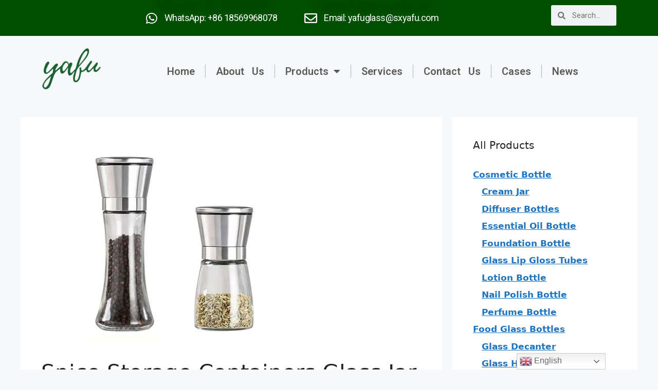

--- FILE ---
content_type: text/html; charset=UTF-8
request_url: https://www.yafu-container.com/spice-storage-containers-glass/
body_size: 22659
content:
<!DOCTYPE html>
<html lang="en-US" prefix="og: https://ogp.me/ns#">
<head>
	
	<meta charset="UTF-8">
	<link rel="profile" href="https://gmpg.org/xfn/11">
	<meta name="viewport" content="width=device-width, initial-scale=1">
<!-- Search Engine Optimization by Rank Math - https://rankmath.com/ -->
<title>Spice Storage Containers Glass | 0.5L Best Glass Spice Jars</title>
<meta name="description" content="Spice Storage Containers Glass Jars with lid are available in 0-0.5L, 260g, 310g. It is a manual spice grinder, can store salt, spices, etc."/>
<meta name="robots" content="follow, index, max-snippet:-1, max-video-preview:-1, max-image-preview:large"/>
<link rel="canonical" href="https://www.yafu-container.com/spice-storage-containers-glass/" />
<meta property="og:locale" content="en_US" />
<meta property="og:type" content="article" />
<meta property="og:title" content="Spice Storage Containers Glass | 0.5L Best Glass Spice Jars" />
<meta property="og:description" content="Spice Storage Containers Glass Jars with lid are available in 0-0.5L, 260g, 310g. It is a manual spice grinder, can store salt, spices, etc." />
<meta property="og:url" content="https://www.yafu-container.com/spice-storage-containers-glass/" />
<meta property="og:site_name" content="Yafu container" />
<meta property="article:tag" content="1 Ounce Glass Spice Jars" />
<meta property="article:tag" content="1 Oz Glass Spice Jars" />
<meta property="article:tag" content="1 Oz Glass Spice Jars With Sifter And Cap" />
<meta property="article:tag" content="1.5 Oz Glass Spice Jars" />
<meta property="article:tag" content="10 Oz Glass Spice Jars" />
<meta property="article:tag" content="100Ml Glass Spice Jars" />
<meta property="article:tag" content="12 Oz Glass Spice Jars" />
<meta property="article:tag" content="16 Oz Glass Spice Jars" />
<meta property="article:tag" content="2 Ounce Glass Spice Jars" />
<meta property="article:tag" content="2 Oz Glass Spice Jars" />
<meta property="article:tag" content="2 Oz Glass Spice Jars Wholesale" />
<meta property="article:tag" content="2 Oz Glass Spice Jars With Shaker Tops" />
<meta property="article:tag" content="2 Oz Spice Jars Glass" />
<meta property="article:tag" content="4 Oz Glass Spice Jars" />
<meta property="article:tag" content="Bamboo Glass Spice Jars" />
<meta property="article:tag" content="Empty Glass Spice Bottles" />
<meta property="article:tag" content="Glass Bamboo Spice Jars" />
<meta property="article:tag" content="Glass Spice Jars With Labels" />
<meta property="article:tag" content="Glass Spice Jars With Lids" />
<meta property="article:tag" content="Glass Spice Jars With Shaker Lids" />
<meta property="article:tag" content="Glass Spice Jars With Shaker Tops" />
<meta property="article:tag" content="Glass Spice Shaker" />
<meta property="article:tag" content="Large Glass Spice Jars" />
<meta property="article:tag" content="Revolving Spice Rack With Glass Jars" />
<meta property="article:tag" content="Round Glass Spice Jars" />
<meta property="article:tag" content="Small Glass Containers For Spices" />
<meta property="article:tag" content="Small Glass Spice Jars" />
<meta property="article:tag" content="Spice Containers Glass" />
<meta property="article:tag" content="Spice Glass" />
<meta property="article:tag" content="Spice Glass Jars" />
<meta property="article:tag" content="Spice Glass Jars Wholesale" />
<meta property="article:tag" content="Spice Storage Containers Glass" />
<meta property="article:tag" content="Square Glass Spice Jars" />
<meta property="article:tag" content="Square Spice Containers" />
<meta property="article:section" content="Glass Spice Bottles" />
<meta property="og:updated_time" content="2024-01-19T07:48:36+00:00" />
<meta property="og:image" content="https://www.yafu-container.com/wp-content/uploads/2022/04/Spice-Storage-Containers-Glass-2.jpg" />
<meta property="og:image:secure_url" content="https://www.yafu-container.com/wp-content/uploads/2022/04/Spice-Storage-Containers-Glass-2.jpg" />
<meta property="og:image:width" content="500" />
<meta property="og:image:height" content="400" />
<meta property="og:image:alt" content="Spice Storage Containers Glass" />
<meta property="og:image:type" content="image/jpeg" />
<meta property="article:published_time" content="2022-04-14T08:27:53+00:00" />
<meta property="article:modified_time" content="2024-01-19T07:48:36+00:00" />
<meta name="twitter:card" content="summary_large_image" />
<meta name="twitter:title" content="Spice Storage Containers Glass | 0.5L Best Glass Spice Jars" />
<meta name="twitter:description" content="Spice Storage Containers Glass Jars with lid are available in 0-0.5L, 260g, 310g. It is a manual spice grinder, can store salt, spices, etc." />
<meta name="twitter:image" content="https://www.yafu-container.com/wp-content/uploads/2022/04/Spice-Storage-Containers-Glass-2.jpg" />
<meta name="twitter:label1" content="Written by" />
<meta name="twitter:data1" content="yafuzhu" />
<meta name="twitter:label2" content="Time to read" />
<meta name="twitter:data2" content="1 minute" />
<script type="application/ld+json" class="rank-math-schema">{"@context":"https://schema.org","@graph":[{"@type":["Corporation","Organization"],"@id":"https://www.yafu-container.com/#organization","name":"Yafu","url":"https://www.yafu-container.com","logo":{"@type":"ImageObject","@id":"https://www.yafu-container.com/#logo","url":"https://www.yafu-container.com/wp-content/uploads/2022/03/cropped-glass-jar-wholesale.png","contentUrl":"https://www.yafu-container.com/wp-content/uploads/2022/03/cropped-glass-jar-wholesale.png","caption":"Yafu container","inLanguage":"en-US","width":"718","height":"418"}},{"@type":"WebSite","@id":"https://www.yafu-container.com/#website","url":"https://www.yafu-container.com","name":"Yafu container","publisher":{"@id":"https://www.yafu-container.com/#organization"},"inLanguage":"en-US"},{"@type":"ImageObject","@id":"https://www.yafu-container.com/wp-content/uploads/2022/04/Spice-Storage-Containers-Glass-2.jpg","url":"https://www.yafu-container.com/wp-content/uploads/2022/04/Spice-Storage-Containers-Glass-2.jpg","width":"500","height":"400","caption":"Spice Storage Containers Glass","inLanguage":"en-US"},{"@type":"WebPage","@id":"https://www.yafu-container.com/spice-storage-containers-glass/#webpage","url":"https://www.yafu-container.com/spice-storage-containers-glass/","name":"Spice Storage Containers Glass | 0.5L Best Glass Spice Jars","datePublished":"2022-04-14T08:27:53+00:00","dateModified":"2024-01-19T07:48:36+00:00","isPartOf":{"@id":"https://www.yafu-container.com/#website"},"primaryImageOfPage":{"@id":"https://www.yafu-container.com/wp-content/uploads/2022/04/Spice-Storage-Containers-Glass-2.jpg"},"inLanguage":"en-US"},{"@type":"Person","@id":"https://www.yafu-container.com/author/yafuzhu/","name":"yafuzhu","url":"https://www.yafu-container.com/author/yafuzhu/","image":{"@type":"ImageObject","@id":"https://secure.gravatar.com/avatar/c02d4e554d9699af77e3e7f1845548542dce3565eca4df96963c323cd138213a?s=96&amp;d=mm&amp;r=g","url":"https://secure.gravatar.com/avatar/c02d4e554d9699af77e3e7f1845548542dce3565eca4df96963c323cd138213a?s=96&amp;d=mm&amp;r=g","caption":"yafuzhu","inLanguage":"en-US"},"sameAs":["http://8.209.76.37"],"worksFor":{"@id":"https://www.yafu-container.com/#organization"}},{"@type":"BlogPosting","headline":"Spice Storage Containers Glass | 0.5L Best Glass Spice Jars","keywords":"Spice Storage Containers Glass","datePublished":"2022-04-14T08:27:53+00:00","dateModified":"2024-01-19T07:48:36+00:00","articleSection":"Glass Spice Bottles","author":{"@id":"https://www.yafu-container.com/author/yafuzhu/","name":"yafuzhu"},"publisher":{"@id":"https://www.yafu-container.com/#organization"},"description":"Spice Storage Containers Glass Jars with lid are available in 0-0.5L, 260g, 310g. It is a manual spice grinder, can store salt, spices, etc.","name":"Spice Storage Containers Glass | 0.5L Best Glass Spice Jars","@id":"https://www.yafu-container.com/spice-storage-containers-glass/#richSnippet","isPartOf":{"@id":"https://www.yafu-container.com/spice-storage-containers-glass/#webpage"},"image":{"@id":"https://www.yafu-container.com/wp-content/uploads/2022/04/Spice-Storage-Containers-Glass-2.jpg"},"inLanguage":"en-US","mainEntityOfPage":{"@id":"https://www.yafu-container.com/spice-storage-containers-glass/#webpage"}}]}</script>
<!-- /Rank Math WordPress SEO plugin -->

<link rel='dns-prefetch' href='//www.yafu-container.com' />
<link rel="alternate" type="application/rss+xml" title="Yafu container &raquo; Feed" href="https://www.yafu-container.com/feed/" />
<link rel="alternate" type="application/rss+xml" title="Yafu container &raquo; Comments Feed" href="https://www.yafu-container.com/comments/feed/" />
<link rel="alternate" title="oEmbed (JSON)" type="application/json+oembed" href="https://www.yafu-container.com/wp-json/oembed/1.0/embed?url=https%3A%2F%2Fwww.yafu-container.com%2Fspice-storage-containers-glass%2F" />
<link rel="alternate" title="oEmbed (XML)" type="text/xml+oembed" href="https://www.yafu-container.com/wp-json/oembed/1.0/embed?url=https%3A%2F%2Fwww.yafu-container.com%2Fspice-storage-containers-glass%2F&#038;format=xml" />
<style id='wp-img-auto-sizes-contain-inline-css'>
img:is([sizes=auto i],[sizes^="auto," i]){contain-intrinsic-size:3000px 1500px}
/*# sourceURL=wp-img-auto-sizes-contain-inline-css */
</style>
<style id='classic-theme-styles-inline-css'>
/*! This file is auto-generated */
.wp-block-button__link{color:#fff;background-color:#32373c;border-radius:9999px;box-shadow:none;text-decoration:none;padding:calc(.667em + 2px) calc(1.333em + 2px);font-size:1.125em}.wp-block-file__button{background:#32373c;color:#fff;text-decoration:none}
/*# sourceURL=/wp-includes/css/classic-themes.min.css */
</style>
<link rel='stylesheet' id='wpo_min-header-0-css' href='https://www.yafu-container.com/wp-content/cache/wpo-minify/1764707681/assets/wpo-minify-header-356aec6f.min.css' media='all' />
<link rel="preconnect" href="https://fonts.gstatic.com/" crossorigin><script src="https://www.yafu-container.com/wp-content/cache/wpo-minify/1764707681/assets/wpo-minify-header-7c3c0e55.min.js" id="wpo_min-header-0-js"></script>
<link rel="https://api.w.org/" href="https://www.yafu-container.com/wp-json/" /><link rel="alternate" title="JSON" type="application/json" href="https://www.yafu-container.com/wp-json/wp/v2/posts/1044" /><link rel="EditURI" type="application/rsd+xml" title="RSD" href="https://www.yafu-container.com/xmlrpc.php?rsd" />
<meta name="generator" content="WordPress 6.9" />
<link rel='shortlink' href='https://www.yafu-container.com/?p=1044' />
        <style>
            #related_posts_thumbnails li {
                border-right: 1px solid#dddddd;
                background-color: #ffffff            }

            #related_posts_thumbnails li:hover {
                background-color: #eeeeee;
            }

            .relpost_content {
                font-size: 12px;
                color: #333333;
            }

            .relpost-block-single {
                background-color: #ffffff;
                border-right: 1px solid#dddddd;
                border-left: 1px solid#dddddd;
                margin-right: -1px;
            }

            .relpost-block-single:hover {
                background-color: #eeeeee;
            }
        </style>

        <meta name="generator" content="Elementor 3.26.0; features: additional_custom_breakpoints, e_element_cache; settings: css_print_method-external, google_font-enabled, font_display-auto">
			<style>
				.e-con.e-parent:nth-of-type(n+4):not(.e-lazyloaded):not(.e-no-lazyload),
				.e-con.e-parent:nth-of-type(n+4):not(.e-lazyloaded):not(.e-no-lazyload) * {
					background-image: none !important;
				}
				@media screen and (max-height: 1024px) {
					.e-con.e-parent:nth-of-type(n+3):not(.e-lazyloaded):not(.e-no-lazyload),
					.e-con.e-parent:nth-of-type(n+3):not(.e-lazyloaded):not(.e-no-lazyload) * {
						background-image: none !important;
					}
				}
				@media screen and (max-height: 640px) {
					.e-con.e-parent:nth-of-type(n+2):not(.e-lazyloaded):not(.e-no-lazyload),
					.e-con.e-parent:nth-of-type(n+2):not(.e-lazyloaded):not(.e-no-lazyload) * {
						background-image: none !important;
					}
				}
			</style>
			<link rel="icon" href="https://www.yafu-container.com/wp-content/uploads/2022/03/cropped-glassware-32x32.png" sizes="32x32" />
<link rel="icon" href="https://www.yafu-container.com/wp-content/uploads/2022/03/cropped-glassware-192x192.png" sizes="192x192" />
<link rel="apple-touch-icon" href="https://www.yafu-container.com/wp-content/uploads/2022/03/cropped-glassware-180x180.png" />
<meta name="msapplication-TileImage" content="https://www.yafu-container.com/wp-content/uploads/2022/03/cropped-glassware-270x270.png" />
<style id='wp-block-categories-inline-css'>
.wp-block-categories{box-sizing:border-box}.wp-block-categories.alignleft{margin-right:2em}.wp-block-categories.alignright{margin-left:2em}.wp-block-categories.wp-block-categories-dropdown.aligncenter{text-align:center}.wp-block-categories .wp-block-categories__label{display:block;width:100%}
/*# sourceURL=https://www.yafu-container.com/wp-includes/blocks/categories/style.min.css */
</style>
<style id='wp-block-group-inline-css'>
.wp-block-group{box-sizing:border-box}:where(.wp-block-group.wp-block-group-is-layout-constrained){position:relative}
/*# sourceURL=https://www.yafu-container.com/wp-includes/blocks/group/style.min.css */
</style>
<style id='global-styles-inline-css'>
:root{--wp--preset--aspect-ratio--square: 1;--wp--preset--aspect-ratio--4-3: 4/3;--wp--preset--aspect-ratio--3-4: 3/4;--wp--preset--aspect-ratio--3-2: 3/2;--wp--preset--aspect-ratio--2-3: 2/3;--wp--preset--aspect-ratio--16-9: 16/9;--wp--preset--aspect-ratio--9-16: 9/16;--wp--preset--color--black: #000000;--wp--preset--color--cyan-bluish-gray: #abb8c3;--wp--preset--color--white: #ffffff;--wp--preset--color--pale-pink: #f78da7;--wp--preset--color--vivid-red: #cf2e2e;--wp--preset--color--luminous-vivid-orange: #ff6900;--wp--preset--color--luminous-vivid-amber: #fcb900;--wp--preset--color--light-green-cyan: #7bdcb5;--wp--preset--color--vivid-green-cyan: #00d084;--wp--preset--color--pale-cyan-blue: #8ed1fc;--wp--preset--color--vivid-cyan-blue: #0693e3;--wp--preset--color--vivid-purple: #9b51e0;--wp--preset--color--contrast: var(--contrast);--wp--preset--color--contrast-2: var(--contrast-2);--wp--preset--color--contrast-3: var(--contrast-3);--wp--preset--color--base: var(--base);--wp--preset--color--base-2: var(--base-2);--wp--preset--color--base-3: var(--base-3);--wp--preset--color--accent: var(--accent);--wp--preset--gradient--vivid-cyan-blue-to-vivid-purple: linear-gradient(135deg,rgb(6,147,227) 0%,rgb(155,81,224) 100%);--wp--preset--gradient--light-green-cyan-to-vivid-green-cyan: linear-gradient(135deg,rgb(122,220,180) 0%,rgb(0,208,130) 100%);--wp--preset--gradient--luminous-vivid-amber-to-luminous-vivid-orange: linear-gradient(135deg,rgb(252,185,0) 0%,rgb(255,105,0) 100%);--wp--preset--gradient--luminous-vivid-orange-to-vivid-red: linear-gradient(135deg,rgb(255,105,0) 0%,rgb(207,46,46) 100%);--wp--preset--gradient--very-light-gray-to-cyan-bluish-gray: linear-gradient(135deg,rgb(238,238,238) 0%,rgb(169,184,195) 100%);--wp--preset--gradient--cool-to-warm-spectrum: linear-gradient(135deg,rgb(74,234,220) 0%,rgb(151,120,209) 20%,rgb(207,42,186) 40%,rgb(238,44,130) 60%,rgb(251,105,98) 80%,rgb(254,248,76) 100%);--wp--preset--gradient--blush-light-purple: linear-gradient(135deg,rgb(255,206,236) 0%,rgb(152,150,240) 100%);--wp--preset--gradient--blush-bordeaux: linear-gradient(135deg,rgb(254,205,165) 0%,rgb(254,45,45) 50%,rgb(107,0,62) 100%);--wp--preset--gradient--luminous-dusk: linear-gradient(135deg,rgb(255,203,112) 0%,rgb(199,81,192) 50%,rgb(65,88,208) 100%);--wp--preset--gradient--pale-ocean: linear-gradient(135deg,rgb(255,245,203) 0%,rgb(182,227,212) 50%,rgb(51,167,181) 100%);--wp--preset--gradient--electric-grass: linear-gradient(135deg,rgb(202,248,128) 0%,rgb(113,206,126) 100%);--wp--preset--gradient--midnight: linear-gradient(135deg,rgb(2,3,129) 0%,rgb(40,116,252) 100%);--wp--preset--font-size--small: 13px;--wp--preset--font-size--medium: 20px;--wp--preset--font-size--large: 36px;--wp--preset--font-size--x-large: 42px;--wp--preset--spacing--20: 0.44rem;--wp--preset--spacing--30: 0.67rem;--wp--preset--spacing--40: 1rem;--wp--preset--spacing--50: 1.5rem;--wp--preset--spacing--60: 2.25rem;--wp--preset--spacing--70: 3.38rem;--wp--preset--spacing--80: 5.06rem;--wp--preset--shadow--natural: 6px 6px 9px rgba(0, 0, 0, 0.2);--wp--preset--shadow--deep: 12px 12px 50px rgba(0, 0, 0, 0.4);--wp--preset--shadow--sharp: 6px 6px 0px rgba(0, 0, 0, 0.2);--wp--preset--shadow--outlined: 6px 6px 0px -3px rgb(255, 255, 255), 6px 6px rgb(0, 0, 0);--wp--preset--shadow--crisp: 6px 6px 0px rgb(0, 0, 0);}:where(.is-layout-flex){gap: 0.5em;}:where(.is-layout-grid){gap: 0.5em;}body .is-layout-flex{display: flex;}.is-layout-flex{flex-wrap: wrap;align-items: center;}.is-layout-flex > :is(*, div){margin: 0;}body .is-layout-grid{display: grid;}.is-layout-grid > :is(*, div){margin: 0;}:where(.wp-block-columns.is-layout-flex){gap: 2em;}:where(.wp-block-columns.is-layout-grid){gap: 2em;}:where(.wp-block-post-template.is-layout-flex){gap: 1.25em;}:where(.wp-block-post-template.is-layout-grid){gap: 1.25em;}.has-black-color{color: var(--wp--preset--color--black) !important;}.has-cyan-bluish-gray-color{color: var(--wp--preset--color--cyan-bluish-gray) !important;}.has-white-color{color: var(--wp--preset--color--white) !important;}.has-pale-pink-color{color: var(--wp--preset--color--pale-pink) !important;}.has-vivid-red-color{color: var(--wp--preset--color--vivid-red) !important;}.has-luminous-vivid-orange-color{color: var(--wp--preset--color--luminous-vivid-orange) !important;}.has-luminous-vivid-amber-color{color: var(--wp--preset--color--luminous-vivid-amber) !important;}.has-light-green-cyan-color{color: var(--wp--preset--color--light-green-cyan) !important;}.has-vivid-green-cyan-color{color: var(--wp--preset--color--vivid-green-cyan) !important;}.has-pale-cyan-blue-color{color: var(--wp--preset--color--pale-cyan-blue) !important;}.has-vivid-cyan-blue-color{color: var(--wp--preset--color--vivid-cyan-blue) !important;}.has-vivid-purple-color{color: var(--wp--preset--color--vivid-purple) !important;}.has-black-background-color{background-color: var(--wp--preset--color--black) !important;}.has-cyan-bluish-gray-background-color{background-color: var(--wp--preset--color--cyan-bluish-gray) !important;}.has-white-background-color{background-color: var(--wp--preset--color--white) !important;}.has-pale-pink-background-color{background-color: var(--wp--preset--color--pale-pink) !important;}.has-vivid-red-background-color{background-color: var(--wp--preset--color--vivid-red) !important;}.has-luminous-vivid-orange-background-color{background-color: var(--wp--preset--color--luminous-vivid-orange) !important;}.has-luminous-vivid-amber-background-color{background-color: var(--wp--preset--color--luminous-vivid-amber) !important;}.has-light-green-cyan-background-color{background-color: var(--wp--preset--color--light-green-cyan) !important;}.has-vivid-green-cyan-background-color{background-color: var(--wp--preset--color--vivid-green-cyan) !important;}.has-pale-cyan-blue-background-color{background-color: var(--wp--preset--color--pale-cyan-blue) !important;}.has-vivid-cyan-blue-background-color{background-color: var(--wp--preset--color--vivid-cyan-blue) !important;}.has-vivid-purple-background-color{background-color: var(--wp--preset--color--vivid-purple) !important;}.has-black-border-color{border-color: var(--wp--preset--color--black) !important;}.has-cyan-bluish-gray-border-color{border-color: var(--wp--preset--color--cyan-bluish-gray) !important;}.has-white-border-color{border-color: var(--wp--preset--color--white) !important;}.has-pale-pink-border-color{border-color: var(--wp--preset--color--pale-pink) !important;}.has-vivid-red-border-color{border-color: var(--wp--preset--color--vivid-red) !important;}.has-luminous-vivid-orange-border-color{border-color: var(--wp--preset--color--luminous-vivid-orange) !important;}.has-luminous-vivid-amber-border-color{border-color: var(--wp--preset--color--luminous-vivid-amber) !important;}.has-light-green-cyan-border-color{border-color: var(--wp--preset--color--light-green-cyan) !important;}.has-vivid-green-cyan-border-color{border-color: var(--wp--preset--color--vivid-green-cyan) !important;}.has-pale-cyan-blue-border-color{border-color: var(--wp--preset--color--pale-cyan-blue) !important;}.has-vivid-cyan-blue-border-color{border-color: var(--wp--preset--color--vivid-cyan-blue) !important;}.has-vivid-purple-border-color{border-color: var(--wp--preset--color--vivid-purple) !important;}.has-vivid-cyan-blue-to-vivid-purple-gradient-background{background: var(--wp--preset--gradient--vivid-cyan-blue-to-vivid-purple) !important;}.has-light-green-cyan-to-vivid-green-cyan-gradient-background{background: var(--wp--preset--gradient--light-green-cyan-to-vivid-green-cyan) !important;}.has-luminous-vivid-amber-to-luminous-vivid-orange-gradient-background{background: var(--wp--preset--gradient--luminous-vivid-amber-to-luminous-vivid-orange) !important;}.has-luminous-vivid-orange-to-vivid-red-gradient-background{background: var(--wp--preset--gradient--luminous-vivid-orange-to-vivid-red) !important;}.has-very-light-gray-to-cyan-bluish-gray-gradient-background{background: var(--wp--preset--gradient--very-light-gray-to-cyan-bluish-gray) !important;}.has-cool-to-warm-spectrum-gradient-background{background: var(--wp--preset--gradient--cool-to-warm-spectrum) !important;}.has-blush-light-purple-gradient-background{background: var(--wp--preset--gradient--blush-light-purple) !important;}.has-blush-bordeaux-gradient-background{background: var(--wp--preset--gradient--blush-bordeaux) !important;}.has-luminous-dusk-gradient-background{background: var(--wp--preset--gradient--luminous-dusk) !important;}.has-pale-ocean-gradient-background{background: var(--wp--preset--gradient--pale-ocean) !important;}.has-electric-grass-gradient-background{background: var(--wp--preset--gradient--electric-grass) !important;}.has-midnight-gradient-background{background: var(--wp--preset--gradient--midnight) !important;}.has-small-font-size{font-size: var(--wp--preset--font-size--small) !important;}.has-medium-font-size{font-size: var(--wp--preset--font-size--medium) !important;}.has-large-font-size{font-size: var(--wp--preset--font-size--large) !important;}.has-x-large-font-size{font-size: var(--wp--preset--font-size--x-large) !important;}
/*# sourceURL=global-styles-inline-css */
</style>
<link rel='stylesheet' id='wpo_min-footer-0-css' href='https://www.yafu-container.com/wp-content/cache/wpo-minify/1764707681/assets/wpo-minify-footer-d9321c92.min.css' media='all' />
</head>
		<!-- Google tag (gtag.js) -->
<script async src="https://www.googletagmanager.com/gtag/js?id=G-30YNLTC7DE"></script>
<script>
  window.dataLayer = window.dataLayer || [];
  function gtag(){dataLayer.push(arguments);}
  gtag('js', new Date());

  gtag('config', 'G-30YNLTC7DE');
</script>
	
<meta name="msvalidate.01" content="EFD91727E10E6AD8F1015A9C338AB5D8" />
<body class="wp-singular post-template-default single single-post postid-1044 single-format-standard wp-custom-logo wp-embed-responsive wp-theme-generatepress right-sidebar nav-float-right separate-containers header-aligned-left dropdown-hover featured-image-active elementor-default elementor-kit-8 elementor-page elementor-page-1044" itemtype="https://schema.org/Blog" itemscope>

	<a class="screen-reader-text skip-link" href="#content" title="Skip to content">Skip to content</a>		<div data-elementor-type="header" data-elementor-id="44" class="elementor elementor-44 elementor-location-header" data-elementor-post-type="elementor_library">
					<section class="elementor-section elementor-top-section elementor-element elementor-element-df4663d elementor-section-boxed elementor-section-height-default elementor-section-height-default" data-id="df4663d" data-element_type="section" data-settings="{&quot;background_background&quot;:&quot;classic&quot;,&quot;sticky&quot;:&quot;top&quot;,&quot;sticky_on&quot;:[&quot;desktop&quot;,&quot;tablet&quot;,&quot;mobile&quot;],&quot;sticky_offset&quot;:0,&quot;sticky_effects_offset&quot;:0}">
						<div class="elementor-container elementor-column-gap-default">
					<div class="elementor-column elementor-col-50 elementor-top-column elementor-element elementor-element-1c05614 elementor-hidden-mobile" data-id="1c05614" data-element_type="column" data-settings="{&quot;background_background&quot;:&quot;classic&quot;}">
			<div class="elementor-widget-wrap elementor-element-populated">
						<div class="elementor-element elementor-element-c799f71 elementor-icon-list--layout-inline elementor-list-item-link-inline elementor-align-center elementor-widget elementor-widget-icon-list" data-id="c799f71" data-element_type="widget" data-widget_type="icon-list.default">
				<div class="elementor-widget-container">
							<ul class="elementor-icon-list-items elementor-inline-items">
							<li class="elementor-icon-list-item elementor-inline-item">
											<a href="https://api.whatsapp.com/send?phone=8618569968078" target="_blank">

												<span class="elementor-icon-list-icon">
							<i aria-hidden="true" class="fab fa-whatsapp"></i>						</span>
										<span class="elementor-icon-list-text">WhatsApp: +86 18569968078</span>
											</a>
									</li>
								<li class="elementor-icon-list-item elementor-inline-item">
											<a href="mailto:yafuglass@sxyafu.com" target="_blank">

												<span class="elementor-icon-list-icon">
							<i aria-hidden="true" class="far fa-envelope"></i>						</span>
										<span class="elementor-icon-list-text">Email: yafuglass@sxyafu.com</span>
											</a>
									</li>
						</ul>
						</div>
				</div>
					</div>
		</div>
				<div class="elementor-column elementor-col-50 elementor-top-column elementor-element elementor-element-e1a76f0 elementor-hidden-mobile" data-id="e1a76f0" data-element_type="column">
			<div class="elementor-widget-wrap elementor-element-populated">
						<div class="elementor-element elementor-element-44bcbb6 elementor-search-form--skin-minimal elementor-widget elementor-widget-search-form" data-id="44bcbb6" data-element_type="widget" data-settings="{&quot;skin&quot;:&quot;minimal&quot;}" data-widget_type="search-form.default">
				<div class="elementor-widget-container">
							<search role="search">
			<form class="elementor-search-form" action="https://www.yafu-container.com" method="get">
												<div class="elementor-search-form__container">
					<label class="elementor-screen-only" for="elementor-search-form-44bcbb6">Search</label>

											<div class="elementor-search-form__icon">
							<i aria-hidden="true" class="fas fa-search"></i>							<span class="elementor-screen-only">Search</span>
						</div>
					
					<input id="elementor-search-form-44bcbb6" placeholder="Search..." class="elementor-search-form__input" type="search" name="s" value="">
					
					
									</div>
			</form>
		</search>
						</div>
				</div>
					</div>
		</div>
					</div>
		</section>
				<section class="elementor-section elementor-top-section elementor-element elementor-element-d3b47ca elementor-section-boxed elementor-section-height-default elementor-section-height-default" data-id="d3b47ca" data-element_type="section">
						<div class="elementor-container elementor-column-gap-default">
					<div class="elementor-column elementor-col-50 elementor-top-column elementor-element elementor-element-03d6625" data-id="03d6625" data-element_type="column">
			<div class="elementor-widget-wrap elementor-element-populated">
						<div class="elementor-element elementor-element-fd3dfbf elementor-widget__width-initial elementor-widget-mobile__width-initial elementor-widget elementor-widget-theme-site-logo elementor-widget-image" data-id="fd3dfbf" data-element_type="widget" data-widget_type="theme-site-logo.default">
				<div class="elementor-widget-container">
											<a href="https://www.yafu-container.com">
			<img fetchpriority="high" width="300" height="300" src="https://www.yafu-container.com/wp-content/uploads/2022/03/cropped-glassware-1-300x300.png" class="attachment-medium size-medium wp-image-13701" alt="" srcset="https://www.yafu-container.com/wp-content/uploads/2022/03/cropped-glassware-1-300x300.png 300w, https://www.yafu-container.com/wp-content/uploads/2022/03/cropped-glassware-1-150x150.png 150w, https://www.yafu-container.com/wp-content/uploads/2022/03/cropped-glassware-1.png 512w" sizes="(max-width: 300px) 100vw, 300px" />				</a>
											</div>
				</div>
					</div>
		</div>
				<div class="elementor-column elementor-col-50 elementor-top-column elementor-element elementor-element-a6ea874" data-id="a6ea874" data-element_type="column">
			<div class="elementor-widget-wrap elementor-element-populated">
						<div class="elementor-element elementor-element-a52b4df elementor-nav-menu__align-center elementor-nav-menu--dropdown-tablet elementor-nav-menu__text-align-aside elementor-nav-menu--toggle elementor-nav-menu--burger elementor-widget elementor-widget-nav-menu" data-id="a52b4df" data-element_type="widget" data-settings="{&quot;layout&quot;:&quot;horizontal&quot;,&quot;submenu_icon&quot;:{&quot;value&quot;:&quot;&lt;i class=\&quot;fas fa-caret-down\&quot;&gt;&lt;\/i&gt;&quot;,&quot;library&quot;:&quot;fa-solid&quot;},&quot;toggle&quot;:&quot;burger&quot;}" data-widget_type="nav-menu.default">
				<div class="elementor-widget-container">
								<nav aria-label="Menu" class="elementor-nav-menu--main elementor-nav-menu__container elementor-nav-menu--layout-horizontal e--pointer-underline e--animation-fade">
				<ul id="menu-1-a52b4df" class="elementor-nav-menu"><li class="menu-item menu-item-type-post_type menu-item-object-page menu-item-home menu-item-481"><a href="https://www.yafu-container.com/" class="elementor-item">Home</a></li>
<li class="menu-item menu-item-type-post_type menu-item-object-page menu-item-477"><a href="https://www.yafu-container.com/about-us/" class="elementor-item">About Us</a></li>
<li class="menu-item menu-item-type-post_type menu-item-object-page menu-item-has-children menu-item-480"><a href="https://www.yafu-container.com/products/" class="elementor-item">Products</a>
<ul class="sub-menu elementor-nav-menu--dropdown">
	<li class="menu-item menu-item-type-post_type menu-item-object-page menu-item-has-children menu-item-954"><a href="https://www.yafu-container.com/food-beverage/" class="elementor-sub-item">Food &#038; Beverage</a>
	<ul class="sub-menu elementor-nav-menu--dropdown">
		<li class="menu-item menu-item-type-post_type menu-item-object-page menu-item-3594"><a href="https://www.yafu-container.com/glass-oil-bottles/" class="elementor-sub-item">Glass Oil Bottles</a></li>
		<li class="menu-item menu-item-type-post_type menu-item-object-page menu-item-3648"><a href="https://www.yafu-container.com/glass-water-bottles/" class="elementor-sub-item">Glass Water Bottles</a></li>
		<li class="menu-item menu-item-type-post_type menu-item-object-page menu-item-3679"><a href="https://www.yafu-container.com/glass-milk-bottles/" class="elementor-sub-item">Glass Milk Bottles Wholesale</a></li>
		<li class="menu-item menu-item-type-post_type menu-item-object-page menu-item-has-children menu-item-3772"><a href="https://www.yafu-container.com/glass-wine-bottles/" class="elementor-sub-item">Glass Wine Bottles</a>
		<ul class="sub-menu elementor-nav-menu--dropdown">
			<li class="menu-item menu-item-type-post_type menu-item-object-page menu-item-9784"><a href="https://www.yafu-container.com/empty-glass-beer-bottles/" class="elementor-sub-item">Empty Glass Beer Bottles</a></li>
			<li class="menu-item menu-item-type-post_type menu-item-object-page menu-item-10044"><a href="https://www.yafu-container.com/wine-decanters-supplier/" class="elementor-sub-item">Wine Decanters Supplier</a></li>
		</ul>
</li>
		<li class="menu-item menu-item-type-post_type menu-item-object-page menu-item-3578"><a href="https://www.yafu-container.com/glass-honey-jars/" class="elementor-sub-item">Glass Honey Jars</a></li>
		<li class="menu-item menu-item-type-post_type menu-item-object-page menu-item-3752"><a href="https://www.yafu-container.com/glass-spice-jars/" class="elementor-sub-item">Glass Spice Jars</a></li>
		<li class="menu-item menu-item-type-post_type menu-item-object-page menu-item-3697"><a href="https://www.yafu-container.com/glass-storage-jars/" class="elementor-sub-item">Glass Storage Jars with Lids</a></li>
	</ul>
</li>
	<li class="menu-item menu-item-type-post_type menu-item-object-page menu-item-has-children menu-item-980"><a href="https://www.yafu-container.com/skin-care-beauty/" class="elementor-sub-item">Skin Care &#038; Beauty</a>
	<ul class="sub-menu elementor-nav-menu--dropdown">
		<li class="menu-item menu-item-type-post_type menu-item-object-page menu-item-9588"><a href="https://www.yafu-container.com/glass-cosmetic-bottle-set/" class="elementor-sub-item">Glass Cosmetic Bottle Set</a></li>
		<li class="menu-item menu-item-type-post_type menu-item-object-page menu-item-has-children menu-item-2085"><a href="https://www.yafu-container.com/perfume-bottles/" class="elementor-sub-item">Perfume Bottles</a>
		<ul class="sub-menu elementor-nav-menu--dropdown">
			<li class="menu-item menu-item-type-post_type menu-item-object-page menu-item-9029"><a href="https://www.yafu-container.com/empty-diffuser-bottles/" class="elementor-sub-item">Empty Diffuser Bottles</a></li>
		</ul>
</li>
		<li class="menu-item menu-item-type-post_type menu-item-object-page menu-item-3839"><a href="https://www.yafu-container.com/foundation-bottles/" class="elementor-sub-item">Foundation Bottles</a></li>
		<li class="menu-item menu-item-type-post_type menu-item-object-page menu-item-3822"><a href="https://www.yafu-container.com/essential-oil-bottles/" class="elementor-sub-item">Essential Oil Bottles</a></li>
		<li class="menu-item menu-item-type-post_type menu-item-object-page menu-item-4134"><a href="https://www.yafu-container.com/cream-jars/" class="elementor-sub-item">Cream Jars</a></li>
		<li class="menu-item menu-item-type-post_type menu-item-object-page menu-item-4388"><a href="https://www.yafu-container.com/lotion-bottles/" class="elementor-sub-item">Lotion Bottles</a></li>
		<li class="menu-item menu-item-type-post_type menu-item-object-page menu-item-4499"><a href="https://www.yafu-container.com/nail-polish-bottles/" class="elementor-sub-item">Nail Polish Bottles</a></li>
		<li class="menu-item menu-item-type-post_type menu-item-object-post menu-item-8175"><a href="https://www.yafu-container.com/glass-lip-gloss-tubes/" class="elementor-sub-item">Glass Lip Gloss Tubes</a></li>
	</ul>
</li>
	<li class="menu-item menu-item-type-post_type menu-item-object-page menu-item-has-children menu-item-945"><a href="https://www.yafu-container.com/household-glassware/" class="elementor-sub-item">Household &#038; Glassware</a>
	<ul class="sub-menu elementor-nav-menu--dropdown">
		<li class="menu-item menu-item-type-post_type menu-item-object-page menu-item-5633"><a href="https://www.yafu-container.com/glass-crockery/" class="elementor-sub-item">Glass Crockery</a></li>
		<li class="menu-item menu-item-type-post_type menu-item-object-page menu-item-18224"><a href="https://www.yafu-container.com/glass-bowl-sets/" class="elementor-sub-item">Glass Bowl Sets</a></li>
		<li class="menu-item menu-item-type-post_type menu-item-object-page menu-item-7562"><a href="https://www.yafu-container.com/glass-pitcher/" class="elementor-sub-item">Glass Pitcher</a></li>
		<li class="menu-item menu-item-type-post_type menu-item-object-page menu-item-has-children menu-item-4648"><a href="https://www.yafu-container.com/glass-cups/" class="elementor-sub-item">Glass Cups</a>
		<ul class="sub-menu elementor-nav-menu--dropdown">
			<li class="menu-item menu-item-type-post_type menu-item-object-page menu-item-4781"><a href="https://www.yafu-container.com/double-wall-glass-cup/" class="elementor-sub-item">Double Wall Glass Cup</a></li>
			<li class="menu-item menu-item-type-post_type menu-item-object-page menu-item-7057"><a href="https://www.yafu-container.com/glass-goblets/" class="elementor-sub-item">Glass Goblets</a></li>
		</ul>
</li>
		<li class="menu-item menu-item-type-post_type menu-item-object-page menu-item-16224"><a href="https://www.yafu-container.com/glass-straws-wholesale/" class="elementor-sub-item">Glass Straws</a></li>
		<li class="menu-item menu-item-type-post_type menu-item-object-page menu-item-3628"><a href="https://www.yafu-container.com/glass-pots/" class="elementor-sub-item">Glass Cooking Pots</a></li>
		<li class="menu-item menu-item-type-post_type menu-item-object-page menu-item-4742"><a href="https://www.yafu-container.com/glass-vases/" class="elementor-sub-item">Glass Vases</a></li>
		<li class="menu-item menu-item-type-post_type menu-item-object-page menu-item-5438"><a href="https://www.yafu-container.com/glass-candle-holders/" class="elementor-sub-item">Glass Candle Holders</a></li>
		<li class="menu-item menu-item-type-post_type menu-item-object-page menu-item-18206"><a href="https://www.yafu-container.com/glass-champagne-buckets/" class="elementor-sub-item">Glass Champagne Buckets</a></li>
	</ul>
</li>
	<li class="menu-item menu-item-type-post_type menu-item-object-page menu-item-939"><a href="https://www.yafu-container.com/health-medicine/" class="elementor-sub-item">Health &#038; Medicine</a></li>
</ul>
</li>
<li class="menu-item menu-item-type-post_type menu-item-object-page menu-item-479"><a href="https://www.yafu-container.com/services/" class="elementor-item">Services</a></li>
<li class="menu-item menu-item-type-post_type menu-item-object-page menu-item-478"><a href="https://www.yafu-container.com/contact-us/" class="elementor-item">Contact Us</a></li>
<li class="menu-item menu-item-type-post_type menu-item-object-page menu-item-7350"><a href="https://www.yafu-container.com/cases/" class="elementor-item">Cases</a></li>
<li class="menu-item menu-item-type-post_type menu-item-object-page menu-item-475"><a href="https://www.yafu-container.com/news/" class="elementor-item">News</a></li>
</ul>			</nav>
					<div class="elementor-menu-toggle" role="button" tabindex="0" aria-label="Menu Toggle" aria-expanded="false">
			<i aria-hidden="true" role="presentation" class="elementor-menu-toggle__icon--open eicon-menu-bar"></i><i aria-hidden="true" role="presentation" class="elementor-menu-toggle__icon--close eicon-close"></i>			<span class="elementor-screen-only">Menu</span>
		</div>
					<nav class="elementor-nav-menu--dropdown elementor-nav-menu__container" aria-hidden="true">
				<ul id="menu-2-a52b4df" class="elementor-nav-menu"><li class="menu-item menu-item-type-post_type menu-item-object-page menu-item-home menu-item-481"><a href="https://www.yafu-container.com/" class="elementor-item" tabindex="-1">Home</a></li>
<li class="menu-item menu-item-type-post_type menu-item-object-page menu-item-477"><a href="https://www.yafu-container.com/about-us/" class="elementor-item" tabindex="-1">About Us</a></li>
<li class="menu-item menu-item-type-post_type menu-item-object-page menu-item-has-children menu-item-480"><a href="https://www.yafu-container.com/products/" class="elementor-item" tabindex="-1">Products</a>
<ul class="sub-menu elementor-nav-menu--dropdown">
	<li class="menu-item menu-item-type-post_type menu-item-object-page menu-item-has-children menu-item-954"><a href="https://www.yafu-container.com/food-beverage/" class="elementor-sub-item" tabindex="-1">Food &#038; Beverage</a>
	<ul class="sub-menu elementor-nav-menu--dropdown">
		<li class="menu-item menu-item-type-post_type menu-item-object-page menu-item-3594"><a href="https://www.yafu-container.com/glass-oil-bottles/" class="elementor-sub-item" tabindex="-1">Glass Oil Bottles</a></li>
		<li class="menu-item menu-item-type-post_type menu-item-object-page menu-item-3648"><a href="https://www.yafu-container.com/glass-water-bottles/" class="elementor-sub-item" tabindex="-1">Glass Water Bottles</a></li>
		<li class="menu-item menu-item-type-post_type menu-item-object-page menu-item-3679"><a href="https://www.yafu-container.com/glass-milk-bottles/" class="elementor-sub-item" tabindex="-1">Glass Milk Bottles Wholesale</a></li>
		<li class="menu-item menu-item-type-post_type menu-item-object-page menu-item-has-children menu-item-3772"><a href="https://www.yafu-container.com/glass-wine-bottles/" class="elementor-sub-item" tabindex="-1">Glass Wine Bottles</a>
		<ul class="sub-menu elementor-nav-menu--dropdown">
			<li class="menu-item menu-item-type-post_type menu-item-object-page menu-item-9784"><a href="https://www.yafu-container.com/empty-glass-beer-bottles/" class="elementor-sub-item" tabindex="-1">Empty Glass Beer Bottles</a></li>
			<li class="menu-item menu-item-type-post_type menu-item-object-page menu-item-10044"><a href="https://www.yafu-container.com/wine-decanters-supplier/" class="elementor-sub-item" tabindex="-1">Wine Decanters Supplier</a></li>
		</ul>
</li>
		<li class="menu-item menu-item-type-post_type menu-item-object-page menu-item-3578"><a href="https://www.yafu-container.com/glass-honey-jars/" class="elementor-sub-item" tabindex="-1">Glass Honey Jars</a></li>
		<li class="menu-item menu-item-type-post_type menu-item-object-page menu-item-3752"><a href="https://www.yafu-container.com/glass-spice-jars/" class="elementor-sub-item" tabindex="-1">Glass Spice Jars</a></li>
		<li class="menu-item menu-item-type-post_type menu-item-object-page menu-item-3697"><a href="https://www.yafu-container.com/glass-storage-jars/" class="elementor-sub-item" tabindex="-1">Glass Storage Jars with Lids</a></li>
	</ul>
</li>
	<li class="menu-item menu-item-type-post_type menu-item-object-page menu-item-has-children menu-item-980"><a href="https://www.yafu-container.com/skin-care-beauty/" class="elementor-sub-item" tabindex="-1">Skin Care &#038; Beauty</a>
	<ul class="sub-menu elementor-nav-menu--dropdown">
		<li class="menu-item menu-item-type-post_type menu-item-object-page menu-item-9588"><a href="https://www.yafu-container.com/glass-cosmetic-bottle-set/" class="elementor-sub-item" tabindex="-1">Glass Cosmetic Bottle Set</a></li>
		<li class="menu-item menu-item-type-post_type menu-item-object-page menu-item-has-children menu-item-2085"><a href="https://www.yafu-container.com/perfume-bottles/" class="elementor-sub-item" tabindex="-1">Perfume Bottles</a>
		<ul class="sub-menu elementor-nav-menu--dropdown">
			<li class="menu-item menu-item-type-post_type menu-item-object-page menu-item-9029"><a href="https://www.yafu-container.com/empty-diffuser-bottles/" class="elementor-sub-item" tabindex="-1">Empty Diffuser Bottles</a></li>
		</ul>
</li>
		<li class="menu-item menu-item-type-post_type menu-item-object-page menu-item-3839"><a href="https://www.yafu-container.com/foundation-bottles/" class="elementor-sub-item" tabindex="-1">Foundation Bottles</a></li>
		<li class="menu-item menu-item-type-post_type menu-item-object-page menu-item-3822"><a href="https://www.yafu-container.com/essential-oil-bottles/" class="elementor-sub-item" tabindex="-1">Essential Oil Bottles</a></li>
		<li class="menu-item menu-item-type-post_type menu-item-object-page menu-item-4134"><a href="https://www.yafu-container.com/cream-jars/" class="elementor-sub-item" tabindex="-1">Cream Jars</a></li>
		<li class="menu-item menu-item-type-post_type menu-item-object-page menu-item-4388"><a href="https://www.yafu-container.com/lotion-bottles/" class="elementor-sub-item" tabindex="-1">Lotion Bottles</a></li>
		<li class="menu-item menu-item-type-post_type menu-item-object-page menu-item-4499"><a href="https://www.yafu-container.com/nail-polish-bottles/" class="elementor-sub-item" tabindex="-1">Nail Polish Bottles</a></li>
		<li class="menu-item menu-item-type-post_type menu-item-object-post menu-item-8175"><a href="https://www.yafu-container.com/glass-lip-gloss-tubes/" class="elementor-sub-item" tabindex="-1">Glass Lip Gloss Tubes</a></li>
	</ul>
</li>
	<li class="menu-item menu-item-type-post_type menu-item-object-page menu-item-has-children menu-item-945"><a href="https://www.yafu-container.com/household-glassware/" class="elementor-sub-item" tabindex="-1">Household &#038; Glassware</a>
	<ul class="sub-menu elementor-nav-menu--dropdown">
		<li class="menu-item menu-item-type-post_type menu-item-object-page menu-item-5633"><a href="https://www.yafu-container.com/glass-crockery/" class="elementor-sub-item" tabindex="-1">Glass Crockery</a></li>
		<li class="menu-item menu-item-type-post_type menu-item-object-page menu-item-18224"><a href="https://www.yafu-container.com/glass-bowl-sets/" class="elementor-sub-item" tabindex="-1">Glass Bowl Sets</a></li>
		<li class="menu-item menu-item-type-post_type menu-item-object-page menu-item-7562"><a href="https://www.yafu-container.com/glass-pitcher/" class="elementor-sub-item" tabindex="-1">Glass Pitcher</a></li>
		<li class="menu-item menu-item-type-post_type menu-item-object-page menu-item-has-children menu-item-4648"><a href="https://www.yafu-container.com/glass-cups/" class="elementor-sub-item" tabindex="-1">Glass Cups</a>
		<ul class="sub-menu elementor-nav-menu--dropdown">
			<li class="menu-item menu-item-type-post_type menu-item-object-page menu-item-4781"><a href="https://www.yafu-container.com/double-wall-glass-cup/" class="elementor-sub-item" tabindex="-1">Double Wall Glass Cup</a></li>
			<li class="menu-item menu-item-type-post_type menu-item-object-page menu-item-7057"><a href="https://www.yafu-container.com/glass-goblets/" class="elementor-sub-item" tabindex="-1">Glass Goblets</a></li>
		</ul>
</li>
		<li class="menu-item menu-item-type-post_type menu-item-object-page menu-item-16224"><a href="https://www.yafu-container.com/glass-straws-wholesale/" class="elementor-sub-item" tabindex="-1">Glass Straws</a></li>
		<li class="menu-item menu-item-type-post_type menu-item-object-page menu-item-3628"><a href="https://www.yafu-container.com/glass-pots/" class="elementor-sub-item" tabindex="-1">Glass Cooking Pots</a></li>
		<li class="menu-item menu-item-type-post_type menu-item-object-page menu-item-4742"><a href="https://www.yafu-container.com/glass-vases/" class="elementor-sub-item" tabindex="-1">Glass Vases</a></li>
		<li class="menu-item menu-item-type-post_type menu-item-object-page menu-item-5438"><a href="https://www.yafu-container.com/glass-candle-holders/" class="elementor-sub-item" tabindex="-1">Glass Candle Holders</a></li>
		<li class="menu-item menu-item-type-post_type menu-item-object-page menu-item-18206"><a href="https://www.yafu-container.com/glass-champagne-buckets/" class="elementor-sub-item" tabindex="-1">Glass Champagne Buckets</a></li>
	</ul>
</li>
	<li class="menu-item menu-item-type-post_type menu-item-object-page menu-item-939"><a href="https://www.yafu-container.com/health-medicine/" class="elementor-sub-item" tabindex="-1">Health &#038; Medicine</a></li>
</ul>
</li>
<li class="menu-item menu-item-type-post_type menu-item-object-page menu-item-479"><a href="https://www.yafu-container.com/services/" class="elementor-item" tabindex="-1">Services</a></li>
<li class="menu-item menu-item-type-post_type menu-item-object-page menu-item-478"><a href="https://www.yafu-container.com/contact-us/" class="elementor-item" tabindex="-1">Contact Us</a></li>
<li class="menu-item menu-item-type-post_type menu-item-object-page menu-item-7350"><a href="https://www.yafu-container.com/cases/" class="elementor-item" tabindex="-1">Cases</a></li>
<li class="menu-item menu-item-type-post_type menu-item-object-page menu-item-475"><a href="https://www.yafu-container.com/news/" class="elementor-item" tabindex="-1">News</a></li>
</ul>			</nav>
						</div>
				</div>
					</div>
		</div>
					</div>
		</section>
				</div>
		
	<div class="site grid-container container hfeed" id="page">
				<div class="site-content" id="content">
			
	<div class="content-area" id="primary">
		<main class="site-main" id="main">
			
<article id="post-1044" class="post-1044 post type-post status-publish format-standard has-post-thumbnail hentry category-glass-spice-bottles tag-1-ounce-glass-spice-jars tag-1-oz-glass-spice-jars tag-1-oz-glass-spice-jars-with-sifter-and-cap tag-1-5-oz-glass-spice-jars tag-10-oz-glass-spice-jars tag-100ml-glass-spice-jars tag-12-oz-glass-spice-jars tag-16-oz-glass-spice-jars tag-2-ounce-glass-spice-jars tag-2-oz-glass-spice-jars tag-2-oz-glass-spice-jars-wholesale tag-2-oz-glass-spice-jars-with-shaker-tops tag-2-oz-spice-jars-glass tag-4-oz-glass-spice-jars tag-bamboo-glass-spice-jars tag-empty-glass-spice-bottles tag-glass-bamboo-spice-jars tag-glass-spice-jars-with-labels tag-glass-spice-jars-with-lids tag-glass-spice-jars-with-shaker-lids tag-glass-spice-jars-with-shaker-tops tag-glass-spice-shaker tag-large-glass-spice-jars tag-revolving-spice-rack-with-glass-jars tag-round-glass-spice-jars tag-small-glass-containers-for-spices tag-small-glass-spice-jars tag-spice-containers-glass tag-spice-glass tag-spice-glass-jars tag-spice-glass-jars-wholesale tag-spice-storage-containers-glass tag-square-glass-spice-jars tag-square-spice-containers" itemtype="https://schema.org/CreativeWork" itemscope>
	<div class="inside-article">
				<div class="featured-image page-header-image-single grid-container grid-parent">
			<img width="500" height="400" src="https://www.yafu-container.com/wp-content/uploads/2022/04/Spice-Storage-Containers-Glass-2.jpg" class="attachment-full size-full wp-post-image" alt="Spice Storage Containers Glass" itemprop="image" decoding="async" srcset="https://www.yafu-container.com/wp-content/uploads/2022/04/Spice-Storage-Containers-Glass-2.jpg 500w, https://www.yafu-container.com/wp-content/uploads/2022/04/Spice-Storage-Containers-Glass-2-300x240.jpg 300w" sizes="(max-width: 500px) 100vw, 500px" />		</div>
					<header class="entry-header" aria-label="Content">
				<h1 class="entry-title" itemprop="headline">Spice Storage Containers Glass Jar</h1>		<div class="entry-meta">
			<span class="posted-on"><time class="updated" datetime="2024-01-19T07:48:36+00:00" itemprop="dateModified">January 19, 2024</time><time class="entry-date published" datetime="2022-04-14T08:27:53+00:00" itemprop="datePublished">April 14, 2022</time></span> <span class="byline">by <span class="author vcard" itemprop="author" itemtype="https://schema.org/Person" itemscope><a class="url fn n" href="https://www.yafu-container.com/author/yafuzhu/" title="View all posts by yafuzhu" rel="author" itemprop="url"><span class="author-name" itemprop="name">yafuzhu</span></a></span></span> 		</div>
					</header>
			
		<div class="entry-content" itemprop="text">
					<div data-elementor-type="wp-post" data-elementor-id="1044" class="elementor elementor-1044" data-elementor-post-type="post">
						<section class="elementor-section elementor-top-section elementor-element elementor-element-03cd263 elementor-section-boxed elementor-section-height-default elementor-section-height-default" data-id="03cd263" data-element_type="section">
						<div class="elementor-container elementor-column-gap-default">
					<div class="elementor-column elementor-col-100 elementor-top-column elementor-element elementor-element-31b4196" data-id="31b4196" data-element_type="column">
			<div class="elementor-widget-wrap elementor-element-populated">
						<div class="elementor-element elementor-element-f848a99 elementor-widget elementor-widget-text-editor" data-id="f848a99" data-element_type="widget" data-widget_type="text-editor.default">
				<div class="elementor-widget-container">
									<p>The spice storage containers glass jar contains a stainless steel top, clear thick glass body, ceramic rotor and stainless steel grinder interior. The glass bottle is designed with a smooth curved surface, making it more comfortable to hold. Glass jars with grinder top help grind seasonings quickly and evenly. They are ideal for kitchen and outdoor cooking.</p>								</div>
				</div>
					</div>
		</div>
					</div>
		</section>
				<section class="elementor-section elementor-top-section elementor-element elementor-element-5389528 elementor-section-boxed elementor-section-height-default elementor-section-height-default" data-id="5389528" data-element_type="section">
						<div class="elementor-container elementor-column-gap-default">
					<div class="elementor-column elementor-col-100 elementor-top-column elementor-element elementor-element-672ead9" data-id="672ead9" data-element_type="column">
			<div class="elementor-widget-wrap elementor-element-populated">
						<section class="elementor-section elementor-inner-section elementor-element elementor-element-d61ba57 elementor-section-boxed elementor-section-height-default elementor-section-height-default" data-id="d61ba57" data-element_type="section">
						<div class="elementor-container elementor-column-gap-default">
					<div class="elementor-column elementor-col-50 elementor-inner-column elementor-element elementor-element-9b24408" data-id="9b24408" data-element_type="column">
			<div class="elementor-widget-wrap elementor-element-populated">
						<div class="elementor-element elementor-element-6da5155 elementor-widget elementor-widget-image" data-id="6da5155" data-element_type="widget" data-widget_type="image.default">
				<div class="elementor-widget-container">
															<img decoding="async" width="800" height="800" src="https://www.yafu-container.com/wp-content/uploads/2022/04/Spice-Glass-Jars.jpg" class="attachment-large size-large wp-image-1046" alt="Spice Glass Jars" srcset="https://www.yafu-container.com/wp-content/uploads/2022/04/Spice-Glass-Jars.jpg 800w, https://www.yafu-container.com/wp-content/uploads/2022/04/Spice-Glass-Jars-300x300.jpg 300w, https://www.yafu-container.com/wp-content/uploads/2022/04/Spice-Glass-Jars-150x150.jpg 150w, https://www.yafu-container.com/wp-content/uploads/2022/04/Spice-Glass-Jars-768x768.jpg 768w" sizes="(max-width: 800px) 100vw, 800px" />															</div>
				</div>
					</div>
		</div>
				<div class="elementor-column elementor-col-50 elementor-inner-column elementor-element elementor-element-c72e1a8" data-id="c72e1a8" data-element_type="column">
			<div class="elementor-widget-wrap elementor-element-populated">
						<div class="elementor-element elementor-element-28d8287 elementor-widget elementor-widget-text-editor" data-id="28d8287" data-element_type="widget" data-widget_type="text-editor.default">
				<div class="elementor-widget-container">
									<p>Model Number: YF-GSJ01</p>
<p>Material: Glass</p>
<p>Color: Clear</p>
<p>Shape: Round</p>
<p>Capacity: 180ml, 200ml</p>
<p>Usage: Spice Storage</p>								</div>
				</div>
				<div class="elementor-element elementor-element-bb035be elementor-align-left elementor-widget elementor-widget-button" data-id="bb035be" data-element_type="widget" data-widget_type="button.default">
				<div class="elementor-widget-container">
									<div class="elementor-button-wrapper">
					<a class="elementor-button elementor-button-link elementor-size-md" href="#elementor-action%3Aaction%3Dpopup%3Aopen%26settings%3DeyJpZCI6IjQwMzIiLCJ0b2dnbGUiOmZhbHNlfQ%3D%3D" target="_blank">
						<span class="elementor-button-content-wrapper">
									<span class="elementor-button-text">Request A Quote</span>
					</span>
					</a>
				</div>
								</div>
				</div>
					</div>
		</div>
					</div>
		</section>
					</div>
		</div>
					</div>
		</section>
				<section class="elementor-section elementor-top-section elementor-element elementor-element-5c4a206 elementor-section-boxed elementor-section-height-default elementor-section-height-default" data-id="5c4a206" data-element_type="section">
						<div class="elementor-container elementor-column-gap-default">
					<div class="elementor-column elementor-col-50 elementor-top-column elementor-element elementor-element-7b87f64" data-id="7b87f64" data-element_type="column">
			<div class="elementor-widget-wrap elementor-element-populated">
						<div class="elementor-element elementor-element-6cb1e71 elementor-widget elementor-widget-image" data-id="6cb1e71" data-element_type="widget" data-widget_type="image.default">
				<div class="elementor-widget-container">
															<img loading="lazy" decoding="async" width="500" height="400" src="https://www.yafu-container.com/wp-content/uploads/2022/04/Spice-Glass-Jars-With-Grinder-Top.jpg" class="attachment-large size-large wp-image-15644" alt="" srcset="https://www.yafu-container.com/wp-content/uploads/2022/04/Spice-Glass-Jars-With-Grinder-Top.jpg 500w, https://www.yafu-container.com/wp-content/uploads/2022/04/Spice-Glass-Jars-With-Grinder-Top-300x240.jpg 300w" sizes="(max-width: 500px) 100vw, 500px" />															</div>
				</div>
					</div>
		</div>
				<div class="elementor-column elementor-col-50 elementor-top-column elementor-element elementor-element-4e8fc78" data-id="4e8fc78" data-element_type="column">
			<div class="elementor-widget-wrap elementor-element-populated">
						<div class="elementor-element elementor-element-170d46d elementor-widget elementor-widget-image" data-id="170d46d" data-element_type="widget" data-widget_type="image.default">
				<div class="elementor-widget-container">
															<img loading="lazy" decoding="async" width="500" height="400" src="https://www.yafu-container.com/wp-content/uploads/2022/04/Glass-Spice-Jars-With-Grinder-Top.jpg" class="attachment-large size-large wp-image-15643" alt="Glass Spice Jars With Grinder Top" srcset="https://www.yafu-container.com/wp-content/uploads/2022/04/Glass-Spice-Jars-With-Grinder-Top.jpg 500w, https://www.yafu-container.com/wp-content/uploads/2022/04/Glass-Spice-Jars-With-Grinder-Top-300x240.jpg 300w" sizes="(max-width: 500px) 100vw, 500px" />															</div>
				</div>
					</div>
		</div>
					</div>
		</section>
				<section class="elementor-section elementor-top-section elementor-element elementor-element-c665046 elementor-section-boxed elementor-section-height-default elementor-section-height-default" data-id="c665046" data-element_type="section">
						<div class="elementor-container elementor-column-gap-default">
					<div class="elementor-column elementor-col-100 elementor-top-column elementor-element elementor-element-be54e4e" data-id="be54e4e" data-element_type="column">
			<div class="elementor-widget-wrap elementor-element-populated">
						<div class="elementor-element elementor-element-7a6f2db elementor-widget elementor-widget-text-editor" data-id="7a6f2db" data-element_type="widget" data-widget_type="text-editor.default">
				<div class="elementor-widget-container">
									<p>Spice storage containers glass jars with grinder tops are available in 180ml and 200ml. They are more convenient to use. The glass jar is designed with a dust cover, to prevent dust from falling into it. It is a manual spice grinder, and can store salt, spices, etc.</p>								</div>
				</div>
					</div>
		</div>
					</div>
		</section>
				<section class="elementor-section elementor-top-section elementor-element elementor-element-475d3c2 elementor-section-boxed elementor-section-height-default elementor-section-height-default" data-id="475d3c2" data-element_type="section">
						<div class="elementor-container elementor-column-gap-default">
					<div class="elementor-column elementor-col-100 elementor-top-column elementor-element elementor-element-68108d8" data-id="68108d8" data-element_type="column">
			<div class="elementor-widget-wrap elementor-element-populated">
						<div class="elementor-element elementor-element-2f28634 elementor-widget elementor-widget-heading" data-id="2f28634" data-element_type="widget" data-widget_type="heading.default">
				<div class="elementor-widget-container">
					<h2 class="elementor-heading-title elementor-size-default">Spice Storage Containers Glass Features</h2>				</div>
				</div>
					</div>
		</div>
					</div>
		</section>
				<section class="elementor-section elementor-top-section elementor-element elementor-element-9484767 elementor-section-boxed elementor-section-height-default elementor-section-height-default" data-id="9484767" data-element_type="section">
						<div class="elementor-container elementor-column-gap-default">
					<div class="elementor-column elementor-col-50 elementor-top-column elementor-element elementor-element-afe7f66" data-id="afe7f66" data-element_type="column">
			<div class="elementor-widget-wrap elementor-element-populated">
						<div class="elementor-element elementor-element-d8e2946 elementor-widget elementor-widget-image" data-id="d8e2946" data-element_type="widget" data-widget_type="image.default">
				<div class="elementor-widget-container">
															<img loading="lazy" decoding="async" width="500" height="400" src="https://www.yafu-container.com/wp-content/uploads/2022/04/Glass-Spice-Jar-With-Grinder-Top.jpg" class="attachment-large size-large wp-image-15655" alt="Glass Spice Jar With Grinder Top" srcset="https://www.yafu-container.com/wp-content/uploads/2022/04/Glass-Spice-Jar-With-Grinder-Top.jpg 500w, https://www.yafu-container.com/wp-content/uploads/2022/04/Glass-Spice-Jar-With-Grinder-Top-300x240.jpg 300w" sizes="(max-width: 500px) 100vw, 500px" />															</div>
				</div>
					</div>
		</div>
				<div class="elementor-column elementor-col-50 elementor-top-column elementor-element elementor-element-322f90e" data-id="322f90e" data-element_type="column">
			<div class="elementor-widget-wrap elementor-element-populated">
						<div class="elementor-element elementor-element-3cfdb2c elementor-widget elementor-widget-image" data-id="3cfdb2c" data-element_type="widget" data-widget_type="image.default">
				<div class="elementor-widget-container">
															<img loading="lazy" decoding="async" width="500" height="400" src="https://www.yafu-container.com/wp-content/uploads/2022/04/Spice-Glass-Jar-with-Grinder.jpg" class="attachment-large size-large wp-image-15652" alt="Spice Glass Jar with Grinder" srcset="https://www.yafu-container.com/wp-content/uploads/2022/04/Spice-Glass-Jar-with-Grinder.jpg 500w, https://www.yafu-container.com/wp-content/uploads/2022/04/Spice-Glass-Jar-with-Grinder-300x240.jpg 300w" sizes="(max-width: 500px) 100vw, 500px" />															</div>
				</div>
					</div>
		</div>
					</div>
		</section>
				<section class="elementor-section elementor-top-section elementor-element elementor-element-35d0af2 elementor-section-boxed elementor-section-height-default elementor-section-height-default" data-id="35d0af2" data-element_type="section">
						<div class="elementor-container elementor-column-gap-default">
					<div class="elementor-column elementor-col-100 elementor-top-column elementor-element elementor-element-f424ddb" data-id="f424ddb" data-element_type="column">
			<div class="elementor-widget-wrap elementor-element-populated">
						<div class="elementor-element elementor-element-a94234d elementor-widget elementor-widget-text-editor" data-id="a94234d" data-element_type="widget" data-widget_type="text-editor.default">
				<div class="elementor-widget-container">
									<ul><li>The <a href="https://www.yafu-container.com/glass-spice-jars/">glass spice jar</a> is made of thick glass, which is strong, wear-resistant and corrosion-resistant.</li><li>The clear thick glass body allows you to quickly differentiate between types, and the wide mouth opens for easy filling.</li><li>The glass bottle bottom is designed with thick anti-slip threads, making it more stable and safer when placed.</li><li>This spice grinder uses a high-strength ceramic grinding movement. </li><li>The glass spice grinder is small and delicate in appearance and easy to clean.</li><li>The glass pepper mill is topped with a sealed stainless steel lid, which reduces the entry of water and dust, thus keeping the spices dry.</li></ul>								</div>
				</div>
					</div>
		</div>
					</div>
		</section>
				<section class="elementor-section elementor-top-section elementor-element elementor-element-eeb34d0 elementor-section-boxed elementor-section-height-default elementor-section-height-default" data-id="eeb34d0" data-element_type="section">
						<div class="elementor-container elementor-column-gap-default">
					<div class="elementor-column elementor-col-50 elementor-top-column elementor-element elementor-element-83bcc0b" data-id="83bcc0b" data-element_type="column">
			<div class="elementor-widget-wrap elementor-element-populated">
						<div class="elementor-element elementor-element-31ab66c elementor-widget elementor-widget-image" data-id="31ab66c" data-element_type="widget" data-widget_type="image.default">
				<div class="elementor-widget-container">
															<img loading="lazy" decoding="async" width="500" height="400" src="https://www.yafu-container.com/wp-content/uploads/2022/07/Glass-Spice-Bottles-With-Shaker-Lids.jpg" class="attachment-large size-large wp-image-7348" alt="Glass Spice Bottles With Shaker Lids" srcset="https://www.yafu-container.com/wp-content/uploads/2022/07/Glass-Spice-Bottles-With-Shaker-Lids.jpg 500w, https://www.yafu-container.com/wp-content/uploads/2022/07/Glass-Spice-Bottles-With-Shaker-Lids-300x240.jpg 300w" sizes="(max-width: 500px) 100vw, 500px" />															</div>
				</div>
					</div>
		</div>
				<div class="elementor-column elementor-col-50 elementor-top-column elementor-element elementor-element-ea3c8ac" data-id="ea3c8ac" data-element_type="column">
			<div class="elementor-widget-wrap elementor-element-populated">
						<div class="elementor-element elementor-element-9b77f06 elementor-widget elementor-widget-image" data-id="9b77f06" data-element_type="widget" data-widget_type="image.default">
				<div class="elementor-widget-container">
															<img loading="lazy" decoding="async" width="500" height="400" src="https://www.yafu-container.com/wp-content/uploads/2022/07/Best-Glass-Jars-For-Spices.jpg" class="attachment-large size-large wp-image-7347" alt="Best Glass Jars For Spices" srcset="https://www.yafu-container.com/wp-content/uploads/2022/07/Best-Glass-Jars-For-Spices.jpg 500w, https://www.yafu-container.com/wp-content/uploads/2022/07/Best-Glass-Jars-For-Spices-300x240.jpg 300w" sizes="(max-width: 500px) 100vw, 500px" />															</div>
				</div>
					</div>
		</div>
					</div>
		</section>
				<section class="elementor-section elementor-top-section elementor-element elementor-element-ea1fb9d elementor-section-boxed elementor-section-height-default elementor-section-height-default" data-id="ea1fb9d" data-element_type="section">
						<div class="elementor-container elementor-column-gap-default">
					<div class="elementor-column elementor-col-100 elementor-top-column elementor-element elementor-element-69af79e" data-id="69af79e" data-element_type="column">
			<div class="elementor-widget-wrap elementor-element-populated">
						<div class="elementor-element elementor-element-1f98961 elementor-widget elementor-widget-heading" data-id="1f98961" data-element_type="widget" data-widget_type="heading.default">
				<div class="elementor-widget-container">
					<h3 class="elementor-heading-title elementor-size-default">Spice Glass Jar With Grinder Top Using</h3>				</div>
				</div>
				<div class="elementor-element elementor-element-48f02b9 elementor-widget elementor-widget-text-editor" data-id="48f02b9" data-element_type="widget" data-widget_type="text-editor.default">
				<div class="elementor-widget-container">
									<ol><li>Put the peppercorns into the glass bottle, close the metal lid tightly. </li><li>Turn the metal lid, and the seasoning will turn into powder. Turn right for fine grinding and left for coarse grinding.</li></ol>								</div>
				</div>
					</div>
		</div>
					</div>
		</section>
				<section class="elementor-section elementor-top-section elementor-element elementor-element-0c0a748 elementor-section-boxed elementor-section-height-default elementor-section-height-default" data-id="0c0a748" data-element_type="section">
						<div class="elementor-container elementor-column-gap-default">
					<div class="elementor-column elementor-col-100 elementor-top-column elementor-element elementor-element-f15b1f7" data-id="f15b1f7" data-element_type="column">
			<div class="elementor-widget-wrap elementor-element-populated">
						<div class="elementor-element elementor-element-df69a96 elementor-widget elementor-widget-heading" data-id="df69a96" data-element_type="widget" data-widget_type="heading.default">
				<div class="elementor-widget-container">
					<h2 class="elementor-heading-title elementor-size-default">Glass Spice Storage Containers Wholesale</h2>				</div>
				</div>
					</div>
		</div>
					</div>
		</section>
				<section class="elementor-section elementor-top-section elementor-element elementor-element-3a34d0f elementor-section-boxed elementor-section-height-default elementor-section-height-default" data-id="3a34d0f" data-element_type="section">
						<div class="elementor-container elementor-column-gap-default">
					<div class="elementor-column elementor-col-50 elementor-top-column elementor-element elementor-element-6f77211" data-id="6f77211" data-element_type="column">
			<div class="elementor-widget-wrap elementor-element-populated">
						<div class="elementor-element elementor-element-6bb3ca1 elementor-widget elementor-widget-image" data-id="6bb3ca1" data-element_type="widget" data-widget_type="image.default">
				<div class="elementor-widget-container">
															<img loading="lazy" decoding="async" width="500" height="400" src="https://www.yafu-container.com/wp-content/uploads/2022/04/Glass-Jars-Wholesale-For-Spice-Grinder.jpg" class="attachment-large size-large wp-image-15654" alt="Glass Jars Wholesale For Spice Grinder" srcset="https://www.yafu-container.com/wp-content/uploads/2022/04/Glass-Jars-Wholesale-For-Spice-Grinder.jpg 500w, https://www.yafu-container.com/wp-content/uploads/2022/04/Glass-Jars-Wholesale-For-Spice-Grinder-300x240.jpg 300w" sizes="(max-width: 500px) 100vw, 500px" />															</div>
				</div>
					</div>
		</div>
				<div class="elementor-column elementor-col-50 elementor-top-column elementor-element elementor-element-191d001" data-id="191d001" data-element_type="column">
			<div class="elementor-widget-wrap elementor-element-populated">
						<div class="elementor-element elementor-element-96ba644 elementor-widget elementor-widget-image" data-id="96ba644" data-element_type="widget" data-widget_type="image.default">
				<div class="elementor-widget-container">
															<img loading="lazy" decoding="async" width="500" height="400" src="https://www.yafu-container.com/wp-content/uploads/2022/04/Pepper-Glass-Jars-with-Grinder.jpg" class="attachment-large size-large wp-image-15651" alt="Pepper Glass Jars with Grinder" srcset="https://www.yafu-container.com/wp-content/uploads/2022/04/Pepper-Glass-Jars-with-Grinder.jpg 500w, https://www.yafu-container.com/wp-content/uploads/2022/04/Pepper-Glass-Jars-with-Grinder-300x240.jpg 300w" sizes="(max-width: 500px) 100vw, 500px" />															</div>
				</div>
					</div>
		</div>
					</div>
		</section>
				<section class="elementor-section elementor-top-section elementor-element elementor-element-6727716 elementor-section-boxed elementor-section-height-default elementor-section-height-default" data-id="6727716" data-element_type="section">
						<div class="elementor-container elementor-column-gap-default">
					<div class="elementor-column elementor-col-100 elementor-top-column elementor-element elementor-element-1a05b04" data-id="1a05b04" data-element_type="column">
			<div class="elementor-widget-wrap elementor-element-populated">
						<div class="elementor-element elementor-element-1bbca6c elementor-widget elementor-widget-text-editor" data-id="1bbca6c" data-element_type="widget" data-widget_type="text-editor.default">
				<div class="elementor-widget-container">
									<p>Yafu Glass is a professional glass bottles and jars manufacturer, we offer wholesale <a href="https://www.yafu-container.com/glass-storage-jars/">glass spice storage containers</a> in different shapes and sizes. We also offer different shaker and grinder tops for glass spice jars.</p><p>The salt and pepper spice storage containers glass jar set can be used not only as a grinder but also as a storage container for condiments. The glass jar pepper grinder makes grinding spices more convenient, and the easy grinding process makes life simpler and safer.</p>								</div>
				</div>
					</div>
		</div>
					</div>
		</section>
				</div>
		<!-- relpost-thumb-wrapper --><div class="relpost-thumb-wrapper"><!-- filter-class --><div class="relpost-thumb-container"><h3>Related posts:</h3><div style="clear: both"></div><div style="clear: both"></div><!-- relpost-block-container --><div class="relpost-block-container"><a href="https://www.yafu-container.com/square-glass-spice-jars/"class="relpost-block-single" ><div class="relpost-custom-block-single" style="width: 150px; height: 225px;"><div class="relpost-block-single-image" aria-label="Square Glass Spice Jars" role="img" style="background: transparent url(https://www.yafu-container.com/wp-content/uploads/2022/06/Square-Glass-Spice-Jars-1-150x150.jpg) no-repeat scroll 0% 0%; width: 150px; height: 150px;"></div><div class="relpost-block-single-text"  style="font-family: Arial;  font-size: 12px;  color: #333333;">Square Glass Spice Jars</div></div></a><a href="https://www.yafu-container.com/recommended-useful-spice-glass-jars/"class="relpost-block-single" ><div class="relpost-custom-block-single" style="width: 150px; height: 225px;"><div class="relpost-block-single-image" aria-label="Spice Glass Jars with Grinder" role="img" style="background: transparent url(https://www.yafu-container.com/wp-content/uploads/2022/04/Spice-Glass-Jars-with-Grinder-150x150.jpg) no-repeat scroll 0% 0%; width: 150px; height: 150px;"></div><div class="relpost-block-single-text"  style="font-family: Arial;  font-size: 12px;  color: #333333;">Recommended Useful Spice Glass Jars for Kitchen</div></div></a><a href="https://www.yafu-container.com/glass-spice-jars-for-sale-to-russia/"class="relpost-block-single" ><div class="relpost-custom-block-single" style="width: 150px; height: 225px;"><div class="relpost-block-single-image" aria-label="Glass Spice Jars for Sale" role="img" style="background: transparent url(https://www.yafu-container.com/wp-content/uploads/2022/07/Glass-Spice-Jars-for-Sale-150x150.jpg) no-repeat scroll 0% 0%; width: 150px; height: 150px;"></div><div class="relpost-block-single-text"  style="font-family: Arial;  font-size: 12px;  color: #333333;">Glass Spice Jars for Sale to Russia</div></div></a><a href="https://www.yafu-container.com/glass-jar-with-lid-and-spoon/"class="relpost-block-single" ><div class="relpost-custom-block-single" style="width: 150px; height: 225px;"><div class="relpost-block-single-image" aria-label="Glass Jar With Lid and Spoon" role="img" style="background: transparent url(https://www.yafu-container.com/wp-content/uploads/2022/06/Glass-Jar-With-Lid-and-Spoon-150x150.jpg) no-repeat scroll 0% 0%; width: 150px; height: 150px;"></div><div class="relpost-block-single-text"  style="font-family: Arial;  font-size: 12px;  color: #333333;">Glass Jar With Lid and Spoon</div></div></a></div><!-- close relpost-block-container --><div style="clear: both"></div></div><!-- close filter class --></div><!-- close relpost-thumb-wrapper -->		</div>

				<footer class="entry-meta" aria-label="Entry meta">
			<span class="cat-links"><span class="gp-icon icon-categories"><svg viewBox="0 0 512 512" aria-hidden="true" xmlns="http://www.w3.org/2000/svg" width="1em" height="1em"><path d="M0 112c0-26.51 21.49-48 48-48h110.014a48 48 0 0143.592 27.907l12.349 26.791A16 16 0 00228.486 128H464c26.51 0 48 21.49 48 48v224c0 26.51-21.49 48-48 48H48c-26.51 0-48-21.49-48-48V112z" /></svg></span><span class="screen-reader-text">Categories </span><a href="https://www.yafu-container.com/category/food-glass-bottles/glass-spice-bottles/" rel="category tag">Glass Spice Bottles</a></span> <span class="tags-links"><span class="gp-icon icon-tags"><svg viewBox="0 0 512 512" aria-hidden="true" xmlns="http://www.w3.org/2000/svg" width="1em" height="1em"><path d="M20 39.5c-8.836 0-16 7.163-16 16v176c0 4.243 1.686 8.313 4.687 11.314l224 224c6.248 6.248 16.378 6.248 22.626 0l176-176c6.244-6.244 6.25-16.364.013-22.615l-223.5-224A15.999 15.999 0 00196.5 39.5H20zm56 96c0-13.255 10.745-24 24-24s24 10.745 24 24-10.745 24-24 24-24-10.745-24-24z"/><path d="M259.515 43.015c4.686-4.687 12.284-4.687 16.97 0l228 228c4.686 4.686 4.686 12.284 0 16.97l-180 180c-4.686 4.687-12.284 4.687-16.97 0-4.686-4.686-4.686-12.284 0-16.97L479.029 279.5 259.515 59.985c-4.686-4.686-4.686-12.284 0-16.97z" /></svg></span><span class="screen-reader-text">Tags </span><a href="https://www.yafu-container.com/tag/1-ounce-glass-spice-jars/" rel="tag">1 Ounce Glass Spice Jars</a>, <a href="https://www.yafu-container.com/tag/1-oz-glass-spice-jars/" rel="tag">1 Oz Glass Spice Jars</a>, <a href="https://www.yafu-container.com/tag/1-oz-glass-spice-jars-with-sifter-and-cap/" rel="tag">1 Oz Glass Spice Jars With Sifter And Cap</a>, <a href="https://www.yafu-container.com/tag/1-5-oz-glass-spice-jars/" rel="tag">1.5 Oz Glass Spice Jars</a>, <a href="https://www.yafu-container.com/tag/10-oz-glass-spice-jars/" rel="tag">10 Oz Glass Spice Jars</a>, <a href="https://www.yafu-container.com/tag/100ml-glass-spice-jars/" rel="tag">100Ml Glass Spice Jars</a>, <a href="https://www.yafu-container.com/tag/12-oz-glass-spice-jars/" rel="tag">12 Oz Glass Spice Jars</a>, <a href="https://www.yafu-container.com/tag/16-oz-glass-spice-jars/" rel="tag">16 Oz Glass Spice Jars</a>, <a href="https://www.yafu-container.com/tag/2-ounce-glass-spice-jars/" rel="tag">2 Ounce Glass Spice Jars</a>, <a href="https://www.yafu-container.com/tag/2-oz-glass-spice-jars/" rel="tag">2 Oz Glass Spice Jars</a>, <a href="https://www.yafu-container.com/tag/2-oz-glass-spice-jars-wholesale/" rel="tag">2 Oz Glass Spice Jars Wholesale</a>, <a href="https://www.yafu-container.com/tag/2-oz-glass-spice-jars-with-shaker-tops/" rel="tag">2 Oz Glass Spice Jars With Shaker Tops</a>, <a href="https://www.yafu-container.com/tag/2-oz-spice-jars-glass/" rel="tag">2 Oz Spice Jars Glass</a>, <a href="https://www.yafu-container.com/tag/4-oz-glass-spice-jars/" rel="tag">4 Oz Glass Spice Jars</a>, <a href="https://www.yafu-container.com/tag/bamboo-glass-spice-jars/" rel="tag">Bamboo Glass Spice Jars</a>, <a href="https://www.yafu-container.com/tag/empty-glass-spice-bottles/" rel="tag">Empty Glass Spice Bottles</a>, <a href="https://www.yafu-container.com/tag/glass-bamboo-spice-jars/" rel="tag">Glass Bamboo Spice Jars</a>, <a href="https://www.yafu-container.com/tag/glass-spice-jars-with-labels/" rel="tag">Glass Spice Jars With Labels</a>, <a href="https://www.yafu-container.com/tag/glass-spice-jars-with-lids/" rel="tag">Glass Spice Jars With Lids</a>, <a href="https://www.yafu-container.com/tag/glass-spice-jars-with-shaker-lids/" rel="tag">Glass Spice Jars With Shaker Lids</a>, <a href="https://www.yafu-container.com/tag/glass-spice-jars-with-shaker-tops/" rel="tag">Glass Spice Jars With Shaker Tops</a>, <a href="https://www.yafu-container.com/tag/glass-spice-shaker/" rel="tag">Glass Spice Shaker</a>, <a href="https://www.yafu-container.com/tag/large-glass-spice-jars/" rel="tag">Large Glass Spice Jars</a>, <a href="https://www.yafu-container.com/tag/revolving-spice-rack-with-glass-jars/" rel="tag">Revolving Spice Rack With Glass Jars</a>, <a href="https://www.yafu-container.com/tag/round-glass-spice-jars/" rel="tag">Round Glass Spice Jars</a>, <a href="https://www.yafu-container.com/tag/small-glass-containers-for-spices/" rel="tag">Small Glass Containers For Spices</a>, <a href="https://www.yafu-container.com/tag/small-glass-spice-jars/" rel="tag">Small Glass Spice Jars</a>, <a href="https://www.yafu-container.com/tag/spice-containers-glass/" rel="tag">Spice Containers Glass</a>, <a href="https://www.yafu-container.com/tag/spice-glass/" rel="tag">Spice Glass</a>, <a href="https://www.yafu-container.com/tag/spice-glass-jars/" rel="tag">Spice Glass Jars</a>, <a href="https://www.yafu-container.com/tag/spice-glass-jars-wholesale/" rel="tag">Spice Glass Jars Wholesale</a>, <a href="https://www.yafu-container.com/tag/spice-storage-containers-glass/" rel="tag">Spice Storage Containers Glass</a>, <a href="https://www.yafu-container.com/tag/square-glass-spice-jars/" rel="tag">Square Glass Spice Jars</a>, <a href="https://www.yafu-container.com/tag/square-spice-containers/" rel="tag">Square Spice Containers</a></span> 		<nav id="nav-below" class="post-navigation" aria-label="Single Post">
			<span class="screen-reader-text">Post navigation</span>

			<div class="nav-previous"><span class="gp-icon icon-arrow-left"><svg viewBox="0 0 192 512" aria-hidden="true" xmlns="http://www.w3.org/2000/svg" width="1em" height="1em" fill-rule="evenodd" clip-rule="evenodd" stroke-linejoin="round" stroke-miterlimit="1.414"><path d="M178.425 138.212c0 2.265-1.133 4.813-2.832 6.512L64.276 256.001l111.317 111.277c1.7 1.7 2.832 4.247 2.832 6.513 0 2.265-1.133 4.813-2.832 6.512L161.43 394.46c-1.7 1.7-4.249 2.832-6.514 2.832-2.266 0-4.816-1.133-6.515-2.832L16.407 262.514c-1.699-1.7-2.832-4.248-2.832-6.513 0-2.265 1.133-4.813 2.832-6.512l131.994-131.947c1.7-1.699 4.249-2.831 6.515-2.831 2.265 0 4.815 1.132 6.514 2.831l14.163 14.157c1.7 1.7 2.832 3.965 2.832 6.513z" fill-rule="nonzero" /></svg></span><span class="prev" title="Previous"><a href="https://www.yafu-container.com/glass-milk-bottle/" rel="prev">200ml 250ml 300ml 500ml 1L Glass Milk Bottles</a></span></div><div class="nav-next"><span class="gp-icon icon-arrow-right"><svg viewBox="0 0 192 512" aria-hidden="true" xmlns="http://www.w3.org/2000/svg" width="1em" height="1em" fill-rule="evenodd" clip-rule="evenodd" stroke-linejoin="round" stroke-miterlimit="1.414"><path d="M178.425 256.001c0 2.266-1.133 4.815-2.832 6.515L43.599 394.509c-1.7 1.7-4.248 2.833-6.514 2.833s-4.816-1.133-6.515-2.833l-14.163-14.162c-1.699-1.7-2.832-3.966-2.832-6.515 0-2.266 1.133-4.815 2.832-6.515l111.317-111.316L16.407 144.685c-1.699-1.7-2.832-4.249-2.832-6.515s1.133-4.815 2.832-6.515l14.163-14.162c1.7-1.7 4.249-2.833 6.515-2.833s4.815 1.133 6.514 2.833l131.994 131.993c1.7 1.7 2.832 4.249 2.832 6.515z" fill-rule="nonzero" /></svg></span><span class="next" title="Next"><a href="https://www.yafu-container.com/glass-water-bottle-with-sleeve/" rel="next">280ml 360ml 480ml 550ml Glass Water Bottle With Sleeve</a></span></div>		</nav>
				</footer>
			</div>
</article>
		</main>
	</div>

	<div class="widget-area sidebar is-right-sidebar" id="right-sidebar">
	<div class="inside-right-sidebar">
		<aside id="block-18" class="widget inner-padding widget_block"><h2 class="widget-title">All Products</h2><div class="wp-widget-group__inner-blocks">
<div class="wp-block-group"><div class="wp-block-group__inner-container is-layout-flow wp-block-group-is-layout-flow"><ul style="font-style:normal;font-weight:600;" class="wp-block-categories-list wp-block-categories">	<li class="cat-item cat-item-466"><a href="https://www.yafu-container.com/category/cosmetic-bottle/">Cosmetic Bottle</a>
<ul class='children'>
	<li class="cat-item cat-item-133"><a href="https://www.yafu-container.com/category/cosmetic-bottle/cream-jar/">Cream Jar</a>
</li>
	<li class="cat-item cat-item-947"><a href="https://www.yafu-container.com/category/cosmetic-bottle/diffuser-bottles/">Diffuser Bottles</a>
</li>
	<li class="cat-item cat-item-132"><a href="https://www.yafu-container.com/category/cosmetic-bottle/essential-oil-bottle/">Essential Oil Bottle</a>
</li>
	<li class="cat-item cat-item-135"><a href="https://www.yafu-container.com/category/cosmetic-bottle/foundation-bottle/">Foundation Bottle</a>
</li>
	<li class="cat-item cat-item-137"><a href="https://www.yafu-container.com/category/cosmetic-bottle/glass-lip-gloss-tubes/">Glass Lip Gloss Tubes</a>
</li>
	<li class="cat-item cat-item-134"><a href="https://www.yafu-container.com/category/cosmetic-bottle/lotion-bottle/">Lotion Bottle</a>
</li>
	<li class="cat-item cat-item-136"><a href="https://www.yafu-container.com/category/cosmetic-bottle/nail-polish-bottle/">Nail Polish Bottle</a>
</li>
	<li class="cat-item cat-item-36"><a href="https://www.yafu-container.com/category/cosmetic-bottle/perfume-bottle/">Perfume Bottle</a>
</li>
</ul>
</li>
	<li class="cat-item cat-item-131"><a href="https://www.yafu-container.com/category/food-glass-bottles/">Food Glass Bottles</a>
<ul class='children'>
	<li class="cat-item cat-item-138"><a href="https://www.yafu-container.com/category/food-glass-bottles/glass-decanter/">Glass Decanter</a>
</li>
	<li class="cat-item cat-item-833"><a href="https://www.yafu-container.com/category/food-glass-bottles/glass-honey-jars/">Glass Honey Jars</a>
</li>
	<li class="cat-item cat-item-2190"><a href="https://www.yafu-container.com/category/food-glass-bottles/glass-juice-bottles/">Glass Juice Bottles</a>
</li>
	<li class="cat-item cat-item-866"><a href="https://www.yafu-container.com/category/food-glass-bottles/glass-milk-bottles/">Glass Milk Bottles</a>
</li>
	<li class="cat-item cat-item-834"><a href="https://www.yafu-container.com/category/food-glass-bottles/glass-oil-bottles/">Glass Oil Bottles</a>
</li>
	<li class="cat-item cat-item-872"><a href="https://www.yafu-container.com/category/food-glass-bottles/glass-spice-bottles/">Glass Spice Bottles</a>
</li>
	<li class="cat-item cat-item-867"><a href="https://www.yafu-container.com/category/food-glass-bottles/glass-storage-jars/">Glass Storage Jars</a>
</li>
	<li class="cat-item cat-item-865"><a href="https://www.yafu-container.com/category/food-glass-bottles/glass-water-bottles/">Glass Water Bottles</a>
</li>
	<li class="cat-item cat-item-871"><a href="https://www.yafu-container.com/category/food-glass-bottles/glass-wine-bottles/">Glass Wine Bottles</a>
</li>
</ul>
</li>
	<li class="cat-item cat-item-139"><a href="https://www.yafu-container.com/category/glass-crockery/">Glass Crockery</a>
<ul class='children'>
	<li class="cat-item cat-item-2601"><a href="https://www.yafu-container.com/category/glass-crockery/glass-bowls/">Glass Bowls</a>
</li>
	<li class="cat-item cat-item-869"><a href="https://www.yafu-container.com/category/glass-crockery/glass-cups/">Glass Cups</a>
	<ul class='children'>
	<li class="cat-item cat-item-1644"><a href="https://www.yafu-container.com/category/glass-crockery/glass-cups/double-wall-glass-mug/">Double Wall Glass Mug</a>
</li>
	<li class="cat-item cat-item-4682"><a href="https://www.yafu-container.com/category/glass-crockery/glass-cups/glass-goblets/">Glass Goblets</a>
</li>
	</ul>
</li>
	<li class="cat-item cat-item-1901"><a href="https://www.yafu-container.com/category/glass-crockery/glass-dish/">Glass Dish</a>
</li>
	<li class="cat-item cat-item-946"><a href="https://www.yafu-container.com/category/glass-crockery/glass-ice-buckets/">Glass Ice Buckets</a>
</li>
	<li class="cat-item cat-item-870"><a href="https://www.yafu-container.com/category/glass-crockery/glass-lunch-boxes/">Glass Lunch Boxes</a>
</li>
	<li class="cat-item cat-item-2153"><a href="https://www.yafu-container.com/category/glass-crockery/glass-pitcher/">Glass Pitcher</a>
</li>
	<li class="cat-item cat-item-868"><a href="https://www.yafu-container.com/category/glass-crockery/glass-pots/">Glass Pots</a>
</li>
	<li class="cat-item cat-item-836"><a href="https://www.yafu-container.com/category/glass-crockery/glass-straws/">Glass Straws</a>
</li>
</ul>
</li>
	<li class="cat-item cat-item-862"><a href="https://www.yafu-container.com/category/household-glass-bottles/">Household Glass Bottles</a>
<ul class='children'>
	<li class="cat-item cat-item-141"><a href="https://www.yafu-container.com/category/household-glass-bottles/candle-jars/">Candle Jars</a>
</li>
	<li class="cat-item cat-item-1811"><a href="https://www.yafu-container.com/category/household-glass-bottles/glass-candle-holders/">Glass Candle Holders</a>
</li>
	<li class="cat-item cat-item-863"><a href="https://www.yafu-container.com/category/household-glass-bottles/glass-vases/">Glass Vases</a>
</li>
	<li class="cat-item cat-item-2534"><a href="https://www.yafu-container.com/category/household-glass-bottles/hourglass/">Hourglass</a>
</li>
</ul>
</li>
	<li class="cat-item cat-item-864"><a href="https://www.yafu-container.com/category/medicinal-glass-bottles/">Medicinal Glass Bottles</a>
<ul class='children'>
	<li class="cat-item cat-item-385"><a href="https://www.yafu-container.com/category/medicinal-glass-bottles/glass-dropper-bottles/">Glass Dropper Bottles</a>
</li>
</ul>
</li>
	<li class="cat-item cat-item-1"><a href="https://www.yafu-container.com/category/uncategorized/">Uncategorized</a>
</li>
</ul></div></div>
</div></aside><aside id="block-20" class="widget inner-padding widget_block">
<div class="alignnormal"><div id="metaslider-id-8069" style="width: 100%;" class="ml-slider-3-93-0 metaslider metaslider-flex metaslider-8069 ml-slider ms-theme-default nav-hidden" role="region" aria-roledescription="Slideshow" aria-label="Food Glass Bottles">
    <div id="metaslider_container_8069">
        <div id="metaslider_8069">
            <ul class='slides'>
                <li style="display: block; width: 100%;" class="slide-8248 ms-image " aria-roledescription="slide" aria-label="slide-8248"><a href="https://www.yafu-container.com/glass-oil-bottles/" target="_self" class="metaslider_image_link"><img loading="lazy" decoding="async" src="https://www.yafu-container.com/wp-content/uploads/2022/04/Olive-Oil-Container-500x400.jpg" height="400" width="500" alt="Olive Oil Container" class="slider-8069 slide-8248" title="Olive Oil Container" /></a><div class="caption-wrap"><div class="caption">Olive Oil Container</div></div></li>
                <li style="display: none; width: 100%;" class="slide-8249 ms-image " aria-roledescription="slide" aria-label="slide-8249"><a href="https://www.yafu-container.com/glass-water-bottles/" target="_self" class="metaslider_image_link"><img loading="lazy" decoding="async" src="https://www.yafu-container.com/wp-content/uploads/2022/04/Best-Glass-Water-Bottle-500x400.png" height="400" width="500" alt="Best Glass Water Bottle" class="slider-8069 slide-8249" title="Best Glass Water Bottle" /></a><div class="caption-wrap"><div class="caption">Best Glass Water Bottle</div></div></li>
                <li style="display: none; width: 100%;" class="slide-8250 ms-image " aria-roledescription="slide" aria-label="slide-8250"><a href="https://www.yafu-container.com/glass-wine-bottles/" target="_self" class="metaslider_image_link"><img loading="lazy" decoding="async" src="https://www.yafu-container.com/wp-content/uploads/2022/08/Glass-Beverage-Bottles-Wholesale-1.jpg" height="400" width="500" alt="Glass Beverage Bottles Wholesale" class="slider-8069 slide-8250" title="Glass Beverage Bottles Wholesale" /></a><div class="caption-wrap"><div class="caption">Glass Wine Bottles</div></div></li>
                <li style="display: none; width: 100%;" class="slide-9787 ms-image " aria-roledescription="slide" aria-label="slide-9787"><a href="https://www.yafu-container.com/glass-milk-bottles/" target="_self" class="metaslider_image_link"><img loading="lazy" decoding="async" src="https://www.yafu-container.com/wp-content/uploads/2022/04/Glass-Milk-Bottles-2.jpg" height="400" width="500" alt="Glass Milk Bottles" class="slider-8069 slide-9787" title="Glass Milk Bottles" /></a><div class="caption-wrap"><div class="caption">Glass Milk Bottles</div></div></li>
                <li style="display: none; width: 100%;" class="slide-9788 ms-image " aria-roledescription="slide" aria-label="slide-9788"><a href="https://www.yafu-container.com/glass-honey-jars/" target="_self" class="metaslider_image_link"><img loading="lazy" decoding="async" src="https://www.yafu-container.com/wp-content/uploads/2022/06/Empty-Honey-Jars.jpg" height="400" width="500" alt="Empty Honey Jars" class="slider-8069 slide-9788" title="Empty Honey Jars" /></a><div class="caption-wrap"><div class="caption">Empty Honey Jars</div></div></li>
                <li style="display: none; width: 100%;" class="slide-9789 ms-image " aria-roledescription="slide" aria-label="slide-9789"><a href="https://www.yafu-container.com/glass-storage-jars/" target="_self" class="metaslider_image_link"><img loading="lazy" decoding="async" src="https://www.yafu-container.com/wp-content/uploads/2022/09/Best-Glass-Jars-For-Food-Storage.jpg" height="400" width="500" alt="Best Glass Jars For Food Storage" class="slider-8069 slide-9789" title="Best Glass Jars For Food Storage" /></a><div class="caption-wrap"><div class="caption">Best Glass Jars For Food Storage</div></div></li>
            </ul>
        </div>
        
    </div>
</div></div>
</aside><aside id="block-23" class="widget inner-padding widget_block">
<div class="alignnormal"><div id="metaslider-id-8240" style="width: 100%;" class="ml-slider-3-93-0 metaslider metaslider-flex metaslider-8240 ml-slider ms-theme-default nav-hidden nav-hidden" role="region" aria-roledescription="Slideshow" aria-label="Cosmetic Bottles">
    <div id="metaslider_container_8240">
        <div id="metaslider_8240">
            <ul class='slides'>
                <li style="display: block; width: 100%;" class="slide-8243 ms-image " aria-roledescription="slide" aria-label="slide-8243"><a href="https://www.yafu-container.com/perfume-bottles/" target="_self" class="metaslider_image_link"><img loading="lazy" decoding="async" src="https://www.yafu-container.com/wp-content/uploads/2022/04/Glass-Perfume-Bottles-4-500x400.jpg" height="400" width="500" alt="Glass Perfume Bottles" class="slider-8240 slide-8243" title="Glass Perfume Bottles (4)" /></a><div class="caption-wrap"><div class="caption">Glass Perfume Bottles </div></div></li>
                <li style="display: none; width: 100%;" class="slide-8256 ms-image " aria-roledescription="slide" aria-label="slide-8256"><a href="https://www.yafu-container.com/foundation-bottles/" target="_self" class="metaslider_image_link"><img loading="lazy" decoding="async" src="https://www.yafu-container.com/wp-content/uploads/2022/04/Glass-Foundation-Bottles-1-500x400.jpg" height="400" width="500" alt="Glass Foundation Bottles" class="slider-8240 slide-8256" title="Glass Foundation Bottles" /></a><div class="caption-wrap"><div class="caption">Glass Foundation Bottles</div></div></li>
                <li style="display: none; width: 100%;" class="slide-8257 ms-image " aria-roledescription="slide" aria-label="slide-8257"><a href="https://www.yafu-container.com/essential-oil-bottles/" target="_self" class="metaslider_image_link"><img loading="lazy" decoding="async" src="https://www.yafu-container.com/wp-content/uploads/2022/04/Essential-Oil-Bottles-Suppliers-500x400.jpg" height="400" width="500" alt="Essential Oil Bottles Suppliers" class="slider-8240 slide-8257" title="Essential Oil Bottles Suppliers" /></a><div class="caption-wrap"><div class="caption">Essential Oil Bottles Suppliers</div></div></li>
                <li style="display: none; width: 100%;" class="slide-9794 ms-image " aria-roledescription="slide" aria-label="slide-9794"><a href="https://www.yafu-container.com/cream-jars/" target="_self" class="metaslider_image_link"><img loading="lazy" decoding="async" src="https://www.yafu-container.com/wp-content/uploads/2022/09/Glass-Cream-Jars.jpg" height="400" width="500" alt="Glass Cream Jars" class="slider-8240 slide-9794" title="Glass Cream Jars" /></a><div class="caption-wrap"><div class="caption">Glass Cream Jars</div></div></li>
                <li style="display: none; width: 100%;" class="slide-9795 ms-image " aria-roledescription="slide" aria-label="slide-9795"><a href="https://www.yafu-container.com/lotion-bottles/" target="_self" class="metaslider_image_link"><img loading="lazy" decoding="async" src="https://www.yafu-container.com/wp-content/uploads/2022/05/Glass-Lotion-Bottle-3.jpg" height="400" width="500" alt="Glass Lotion Bottle" class="slider-8240 slide-9795" title="Glass Lotion Bottle" /></a><div class="caption-wrap"><div class="caption">Glass Lotion Bottle</div></div></li>
                <li style="display: none; width: 100%;" class="slide-9796 ms-image " aria-roledescription="slide" aria-label="slide-9796"><a href="https://www.yafu-container.com/nail-polish-bottles/" target="_self" class="metaslider_image_link"><img loading="lazy" decoding="async" src="https://www.yafu-container.com/wp-content/uploads/2022/04/Empty-Nail-Polish-Bottles-2.jpg" height="400" width="500" alt="Empty Nail Polish Bottles" class="slider-8240 slide-9796" title="Empty Nail Polish Bottles" /></a><div class="caption-wrap"><div class="caption">Empty Nail Polish Bottles</div></div></li>
            </ul>
        </div>
        
    </div>
</div></div>
</aside><aside id="block-24" class="widget inner-padding widget_block">
<div class="alignnormal"><div id="metaslider-id-8252" style="width: 100%;" class="ml-slider-3-93-0 metaslider metaslider-flex metaslider-8252 ml-slider ms-theme-default nav-hidden nav-hidden nav-hidden" role="region" aria-roledescription="Slideshow" aria-label="Glassware">
    <div id="metaslider_container_8252">
        <div id="metaslider_8252">
            <ul class='slides'>
                <li style="display: block; width: 100%;" class="slide-8253 ms-image " aria-roledescription="slide" aria-label="slide-8253"><a href="https://www.yafu-container.com/glass-pots/" target="_self" class="metaslider_image_link"><img loading="lazy" decoding="async" src="https://www.yafu-container.com/wp-content/uploads/2022/04/Glass-Cooking-Pot-1.jpg" height="400" width="500" alt="Glass Cooking Pot" class="slider-8252 slide-8253" title="Glass Cooking Pot" /></a><div class="caption-wrap"><div class="caption">Glass Cooking Pot</div></div></li>
                <li style="display: none; width: 100%;" class="slide-8254 ms-image " aria-roledescription="slide" aria-label="slide-8254"><a href="https://www.yafu-container.com/glass-crockery/" target="_self" class="metaslider_image_link"><img loading="lazy" decoding="async" src="https://www.yafu-container.com/wp-content/uploads/2022/06/Glass-Bento-Box-Set.jpg" height="400" width="500" alt="Glass Bento Box Set" class="slider-8252 slide-8254" title="Glass Bento Box Set" /></a><div class="caption-wrap"><div class="caption">Glass Bento Box Set</div></div></li>
                <li style="display: none; width: 100%;" class="slide-8255 ms-image " aria-roledescription="slide" aria-label="slide-8255"><a href="https://www.yafu-container.com/double-wall-glass-cup/" target="_self" class="metaslider_image_link"><img loading="lazy" decoding="async" src="https://www.yafu-container.com/wp-content/uploads/2022/08/Double-Wall-Glass-Coffee-Cups-With-Lid.jpg" height="400" width="500" alt="Double Wall Glass Coffee Cups With Lid" class="slider-8252 slide-8255" title="Double Wall Glass Coffee Cups With Lid" /></a><div class="caption-wrap"><div class="caption">Double Wall Glass Coffee Cups</div></div></li>
                <li style="display: none; width: 100%;" class="slide-9790 ms-image " aria-roledescription="slide" aria-label="slide-9790"><a href="https://www.yafu-container.com/glass-cups/" target="_self" class="metaslider_image_link"><img loading="lazy" decoding="async" src="https://www.yafu-container.com/wp-content/uploads/2022/06/Glass-Cups-For-Juice.jpg" height="400" width="500" alt="Glass Cups For Juice" class="slider-8252 slide-9790" title="Glass Cups For Juice" /></a><div class="caption-wrap"><div class="caption">Glass Cups For Juice</div></div></li>
                <li style="display: none; width: 100%;" class="slide-9791 ms-image " aria-roledescription="slide" aria-label="slide-9791"><a href="https://www.yafu-container.com/glass-pitcher/" target="_self" class="metaslider_image_link"><img loading="lazy" decoding="async" src="https://www.yafu-container.com/wp-content/uploads/2022/09/Borosilicate-Glass-Water-Pitchers.jpg" height="400" width="500" alt="Borosilicate Glass Water Pitchers" class="slider-8252 slide-9791" title="Borosilicate Glass Water Pitchers" /></a><div class="caption-wrap"><div class="caption">Borosilicate Glass Water Pitchers</div></div></li>
                <li style="display: none; width: 100%;" class="slide-9792 ms-image " aria-roledescription="slide" aria-label="slide-9792"><a href="https://www.yafu-container.com/glass-vases/" target="_self" class="metaslider_image_link"><img loading="lazy" decoding="async" src="https://www.yafu-container.com/wp-content/uploads/2022/07/Smoked-Black-Glass-Vases.jpg" height="400" width="500" alt="Smoked Black Glass Vases" class="slider-8252 slide-9792" title="Smoked Black Glass Vases" /></a><div class="caption-wrap"><div class="caption">Smoked Black Glass Vases</div></div></li>
                <li style="display: none; width: 100%;" class="slide-9793 ms-image " aria-roledescription="slide" aria-label="slide-9793"><a href="https://www.yafu-container.com/glass-candle-holders/" target="_self" class="metaslider_image_link"><img loading="lazy" decoding="async" src="https://www.yafu-container.com/wp-content/uploads/2022/07/Candle-Holder-With-Glass-Cover.jpg" height="400" width="500" alt="Candle Holder With Glass Cover" class="slider-8252 slide-9793" title="Candle Holder With Glass Cover" /></a><div class="caption-wrap"><div class="caption">Candle Holder With Glass Cover</div></div></li>
            </ul>
        </div>
        
    </div>
</div></div>
</aside>	</div>
</div>

	</div>
</div>


<div class="site-footer">
			<div data-elementor-type="footer" data-elementor-id="298" class="elementor elementor-298 elementor-location-footer" data-elementor-post-type="elementor_library">
					<footer class="elementor-section elementor-top-section elementor-element elementor-element-28c2179b elementor-section-full_width elementor-section-height-default elementor-section-height-default" data-id="28c2179b" data-element_type="section" data-settings="{&quot;background_background&quot;:&quot;classic&quot;}">
							<div class="elementor-background-overlay"></div>
							<div class="elementor-container elementor-column-gap-default">
					<div class="elementor-column elementor-col-100 elementor-top-column elementor-element elementor-element-391ba908" data-id="391ba908" data-element_type="column">
			<div class="elementor-widget-wrap elementor-element-populated">
						<section class="elementor-section elementor-inner-section elementor-element elementor-element-42bc0df elementor-section-boxed elementor-section-height-default elementor-section-height-default" data-id="42bc0df" data-element_type="section">
						<div class="elementor-container elementor-column-gap-default">
					<div class="elementor-column elementor-col-33 elementor-inner-column elementor-element elementor-element-394f312d elementor-hidden-mobile" data-id="394f312d" data-element_type="column">
			<div class="elementor-widget-wrap elementor-element-populated">
						<div class="elementor-element elementor-element-66234cd elementor-widget__width-initial elementor-widget elementor-widget-theme-site-logo elementor-widget-image" data-id="66234cd" data-element_type="widget" data-widget_type="theme-site-logo.default">
				<div class="elementor-widget-container">
											<a href="https://www.yafu-container.com">
			<img width="300" height="300" src="https://www.yafu-container.com/wp-content/uploads/2022/03/cropped-glassware-1-300x300.png" class="attachment-medium size-medium wp-image-13701" alt="" srcset="https://www.yafu-container.com/wp-content/uploads/2022/03/cropped-glassware-1-300x300.png 300w, https://www.yafu-container.com/wp-content/uploads/2022/03/cropped-glassware-1-150x150.png 150w, https://www.yafu-container.com/wp-content/uploads/2022/03/cropped-glassware-1.png 512w" sizes="(max-width: 300px) 100vw, 300px" />				</a>
											</div>
				</div>
				<div class="elementor-element elementor-element-1e78a24 elementor-widget elementor-widget-text-editor" data-id="1e78a24" data-element_type="widget" data-widget_type="text-editor.default">
				<div class="elementor-widget-container">
									<p>2024 Best Glass Bottles and Jars Manufacturer</p>								</div>
				</div>
					</div>
		</div>
				<div class="elementor-column elementor-col-33 elementor-inner-column elementor-element elementor-element-ba69931 elementor-hidden-mobile" data-id="ba69931" data-element_type="column">
			<div class="elementor-widget-wrap elementor-element-populated">
						<div class="elementor-element elementor-element-ec2419c elementor-widget elementor-widget-heading" data-id="ec2419c" data-element_type="widget" data-widget_type="heading.default">
				<div class="elementor-widget-container">
					<h2 class="elementor-heading-title elementor-size-default">PRODUCTS</h2>				</div>
				</div>
				<div class="elementor-element elementor-element-2d18b84 elementor-nav-menu__align-center elementor-nav-menu--dropdown-tablet elementor-nav-menu__text-align-aside elementor-nav-menu--toggle elementor-nav-menu--burger elementor-widget elementor-widget-nav-menu" data-id="2d18b84" data-element_type="widget" data-settings="{&quot;layout&quot;:&quot;vertical&quot;,&quot;submenu_icon&quot;:{&quot;value&quot;:&quot;&lt;i class=\&quot;fas fa-caret-down\&quot;&gt;&lt;\/i&gt;&quot;,&quot;library&quot;:&quot;fa-solid&quot;},&quot;toggle&quot;:&quot;burger&quot;}" data-widget_type="nav-menu.default">
				<div class="elementor-widget-container">
								<nav aria-label="Menu" class="elementor-nav-menu--main elementor-nav-menu__container elementor-nav-menu--layout-vertical e--pointer-underline e--animation-fade">
				<ul id="menu-1-2d18b84" class="elementor-nav-menu sm-vertical"><li class="menu-item menu-item-type-post_type menu-item-object-page menu-item-1220"><a href="https://www.yafu-container.com/food-beverage/" class="elementor-item">Food &#038; Beverage</a></li>
<li class="menu-item menu-item-type-post_type menu-item-object-page menu-item-1219"><a href="https://www.yafu-container.com/skin-care-beauty/" class="elementor-item">Skin Care &#038; Beauty</a></li>
<li class="menu-item menu-item-type-post_type menu-item-object-page menu-item-1221"><a href="https://www.yafu-container.com/household-glassware/" class="elementor-item">Household &#038; Glassware</a></li>
<li class="menu-item menu-item-type-post_type menu-item-object-page menu-item-1222"><a href="https://www.yafu-container.com/health-medicine/" class="elementor-item">Health &#038; Medicine</a></li>
</ul>			</nav>
					<div class="elementor-menu-toggle" role="button" tabindex="0" aria-label="Menu Toggle" aria-expanded="false">
			<i aria-hidden="true" role="presentation" class="elementor-menu-toggle__icon--open eicon-menu-bar"></i><i aria-hidden="true" role="presentation" class="elementor-menu-toggle__icon--close eicon-close"></i>			<span class="elementor-screen-only">Menu</span>
		</div>
					<nav class="elementor-nav-menu--dropdown elementor-nav-menu__container" aria-hidden="true">
				<ul id="menu-2-2d18b84" class="elementor-nav-menu sm-vertical"><li class="menu-item menu-item-type-post_type menu-item-object-page menu-item-1220"><a href="https://www.yafu-container.com/food-beverage/" class="elementor-item" tabindex="-1">Food &#038; Beverage</a></li>
<li class="menu-item menu-item-type-post_type menu-item-object-page menu-item-1219"><a href="https://www.yafu-container.com/skin-care-beauty/" class="elementor-item" tabindex="-1">Skin Care &#038; Beauty</a></li>
<li class="menu-item menu-item-type-post_type menu-item-object-page menu-item-1221"><a href="https://www.yafu-container.com/household-glassware/" class="elementor-item" tabindex="-1">Household &#038; Glassware</a></li>
<li class="menu-item menu-item-type-post_type menu-item-object-page menu-item-1222"><a href="https://www.yafu-container.com/health-medicine/" class="elementor-item" tabindex="-1">Health &#038; Medicine</a></li>
</ul>			</nav>
						</div>
				</div>
					</div>
		</div>
				<div class="elementor-column elementor-col-33 elementor-inner-column elementor-element elementor-element-9b686f1 elementor-hidden-mobile" data-id="9b686f1" data-element_type="column">
			<div class="elementor-widget-wrap elementor-element-populated">
						<div class="elementor-element elementor-element-5af1d769 elementor-widget elementor-widget-heading" data-id="5af1d769" data-element_type="widget" data-widget_type="heading.default">
				<div class="elementor-widget-container">
					<h3 class="elementor-heading-title elementor-size-default">Contact info</h3>				</div>
				</div>
				<div class="elementor-element elementor-element-551467c7 elementor-align-left elementor-icon-list--layout-traditional elementor-list-item-link-full_width elementor-widget elementor-widget-icon-list" data-id="551467c7" data-element_type="widget" data-widget_type="icon-list.default">
				<div class="elementor-widget-container">
							<ul class="elementor-icon-list-items">
							<li class="elementor-icon-list-item">
											<span class="elementor-icon-list-icon">
							<i aria-hidden="true" class="fas fa-location-arrow"></i>						</span>
										<span class="elementor-icon-list-text">Rongtai Glass Factory,  Mapo Town, Tongshan District, Xuzhou City, China</span>
									</li>
								<li class="elementor-icon-list-item">
											<a href="https://api.whatsapp.com/send?phone=8618569968078" target="_blank">

												<span class="elementor-icon-list-icon">
							<i aria-hidden="true" class="fab fa-whatsapp-square"></i>						</span>
										<span class="elementor-icon-list-text">WhatsApp: +86 18569968078</span>
											</a>
									</li>
								<li class="elementor-icon-list-item">
											<a href="mailto:yafuglass@sxyafu.com" target="_blank">

												<span class="elementor-icon-list-icon">
							<i aria-hidden="true" class="fas fa-mail-bulk"></i>						</span>
										<span class="elementor-icon-list-text">Email: yafuglass@sxyafu.com</span>
											</a>
									</li>
						</ul>
						</div>
				</div>
					</div>
		</div>
					</div>
		</section>
				<section class="elementor-section elementor-inner-section elementor-element elementor-element-e77b3d1 elementor-section-boxed elementor-section-height-default elementor-section-height-default" data-id="e77b3d1" data-element_type="section">
						<div class="elementor-container elementor-column-gap-default">
					<div class="elementor-column elementor-col-50 elementor-inner-column elementor-element elementor-element-35c46e1 elementor-hidden-mobile" data-id="35c46e1" data-element_type="column">
			<div class="elementor-widget-wrap">
							</div>
		</div>
				<div class="elementor-column elementor-col-50 elementor-inner-column elementor-element elementor-element-ef32db4" data-id="ef32db4" data-element_type="column">
			<div class="elementor-widget-wrap elementor-element-populated">
						<div class="elementor-element elementor-element-2188615 elementor-widget elementor-widget-heading" data-id="2188615" data-element_type="widget" data-widget_type="heading.default">
				<div class="elementor-widget-container">
					<p class="elementor-heading-title elementor-size-default">Copyright 1993-2024 © Yafu Glass Bottle &amp; Packaging, Inc..All rights Reserved. </p>				</div>
				</div>
					</div>
		</div>
					</div>
		</section>
					</div>
		</div>
					</div>
		</footer>
				</div>
		</div>

<script type="speculationrules">
{"prefetch":[{"source":"document","where":{"and":[{"href_matches":"/*"},{"not":{"href_matches":["/wp-*.php","/wp-admin/*","/wp-content/uploads/*","/wp-content/*","/wp-content/plugins/*","/wp-content/themes/generatepress/*","/*\\?(.+)"]}},{"not":{"selector_matches":"a[rel~=\"nofollow\"]"}},{"not":{"selector_matches":".no-prefetch, .no-prefetch a"}}]},"eagerness":"conservative"}]}
</script>
<div class="gtranslate_wrapper" id="gt-wrapper-15203228"></div><script id="generate-a11y">!function(){"use strict";if("querySelector"in document&&"addEventListener"in window){var e=document.body;e.addEventListener("mousedown",function(){e.classList.add("using-mouse")}),e.addEventListener("keydown",function(){e.classList.remove("using-mouse")})}}();</script>		<div data-elementor-type="popup" data-elementor-id="4032" class="elementor elementor-4032 elementor-location-popup" data-elementor-settings="{&quot;entrance_animation&quot;:&quot;fadeInLeft&quot;,&quot;exit_animation&quot;:&quot;fadeInLeft&quot;,&quot;entrance_animation_duration&quot;:{&quot;unit&quot;:&quot;px&quot;,&quot;size&quot;:&quot;1&quot;,&quot;sizes&quot;:[]},&quot;a11y_navigation&quot;:&quot;yes&quot;,&quot;triggers&quot;:[],&quot;timing&quot;:[]}" data-elementor-post-type="elementor_library">
					<section class="elementor-section elementor-top-section elementor-element elementor-element-b15239a elementor-section-boxed elementor-section-height-default elementor-section-height-default" data-id="b15239a" data-element_type="section">
						<div class="elementor-container elementor-column-gap-default">
					<div class="elementor-column elementor-col-100 elementor-top-column elementor-element elementor-element-5339e78" data-id="5339e78" data-element_type="column">
			<div class="elementor-widget-wrap elementor-element-populated">
						<div class="elementor-element elementor-element-7a4d1f5 elementor-widget elementor-widget-heading" data-id="7a4d1f5" data-element_type="widget" data-widget_type="heading.default">
				<div class="elementor-widget-container">
					<h2 class="elementor-heading-title elementor-size-default">Contact Us</h2>				</div>
				</div>
				<div class="elementor-element elementor-element-f228bf9 elementor-widget elementor-widget-text-editor" data-id="f228bf9" data-element_type="widget" data-widget_type="text-editor.default">
				<div class="elementor-widget-container">
									<p><em><strong>Send your inquiry and we will reply within 24 hours.</strong></em></p>								</div>
				</div>
				<div class="elementor-element elementor-element-5b05297 elementor-button-align-stretch elementor-widget elementor-widget-form" data-id="5b05297" data-element_type="widget" data-settings="{&quot;step_next_label&quot;:&quot;Next&quot;,&quot;step_previous_label&quot;:&quot;Previous&quot;,&quot;button_width&quot;:&quot;100&quot;,&quot;step_type&quot;:&quot;number_text&quot;,&quot;step_icon_shape&quot;:&quot;circle&quot;}" data-widget_type="form.default">
				<div class="elementor-widget-container">
							<form class="elementor-form" method="post" name="New Form">
			<input type="hidden" name="post_id" value="4032"/>
			<input type="hidden" name="form_id" value="5b05297"/>
			<input type="hidden" name="referer_title" value="Dark Olive Oil Bottles - Yafu container" />

			
			<div class="elementor-form-fields-wrapper elementor-labels-above">
								<div class="elementor-field-type-text elementor-field-group elementor-column elementor-field-group-name elementor-col-50 elementor-field-required elementor-mark-required">
												<label for="form-field-name" class="elementor-field-label">
								Name							</label>
														<input size="1" type="text" name="form_fields[name]" id="form-field-name" class="elementor-field elementor-size-sm  elementor-field-textual" placeholder="Name" required="required" aria-required="true">
											</div>
								<div class="elementor-field-type-tel elementor-field-group elementor-column elementor-field-group-field_c75c0f7 elementor-col-50 elementor-field-required elementor-mark-required">
												<label for="form-field-field_c75c0f7" class="elementor-field-label">
								Phone							</label>
								<input size="1" type="tel" name="form_fields[field_c75c0f7]" id="form-field-field_c75c0f7" class="elementor-field elementor-size-sm  elementor-field-textual" placeholder="Phone" required="required" aria-required="true" pattern="[0-9()#&amp;+*-=.]+" title="Only numbers and phone characters (#, -, *, etc) are accepted.">

						</div>
								<div class="elementor-field-type-email elementor-field-group elementor-column elementor-field-group-field_400bc66 elementor-col-100 elementor-field-required elementor-mark-required">
												<label for="form-field-field_400bc66" class="elementor-field-label">
								Email							</label>
														<input size="1" type="email" name="form_fields[field_400bc66]" id="form-field-field_400bc66" class="elementor-field elementor-size-sm  elementor-field-textual" placeholder="Email" required="required" aria-required="true">
											</div>
								<div class="elementor-field-type-textarea elementor-field-group elementor-column elementor-field-group-message elementor-col-100 elementor-field-required elementor-mark-required">
												<label for="form-field-message" class="elementor-field-label">
								Message							</label>
						<textarea class="elementor-field-textual elementor-field  elementor-size-sm" name="form_fields[message]" id="form-field-message" rows="4" placeholder="Message" required="required" aria-required="true"></textarea>				</div>
								<div class="elementor-field-type-upload elementor-field-group elementor-column elementor-field-group-field_4c4f18d elementor-col-100">
							<input type="file" name="form_fields[field_4c4f18d]" id="form-field-field_4c4f18d" class="elementor-field elementor-size-sm  elementor-upload-field">

						</div>
								<div class="elementor-field-group elementor-column elementor-field-type-submit elementor-col-100 e-form__buttons">
					<button class="elementor-button elementor-size-sm" type="submit">
						<span class="elementor-button-content-wrapper">
																						<span class="elementor-button-text">Send</span>
													</span>
					</button>
				</div>
			</div>
		</form>
						</div>
				</div>
					</div>
		</div>
					</div>
		</section>
				</div>
					<script type='text/javascript'>
				const lazyloadRunObserver = () => {
					const lazyloadBackgrounds = document.querySelectorAll( `.e-con.e-parent:not(.e-lazyloaded)` );
					const lazyloadBackgroundObserver = new IntersectionObserver( ( entries ) => {
						entries.forEach( ( entry ) => {
							if ( entry.isIntersecting ) {
								let lazyloadBackground = entry.target;
								if( lazyloadBackground ) {
									lazyloadBackground.classList.add( 'e-lazyloaded' );
								}
								lazyloadBackgroundObserver.unobserve( entry.target );
							}
						});
					}, { rootMargin: '200px 0px 200px 0px' } );
					lazyloadBackgrounds.forEach( ( lazyloadBackground ) => {
						lazyloadBackgroundObserver.observe( lazyloadBackground );
					} );
				};
				const events = [
					'DOMContentLoaded',
					'elementor/lazyload/observe',
				];
				events.forEach( ( event ) => {
					document.addEventListener( event, lazyloadRunObserver );
				} );
			</script>
			<script id="wpo_min-footer-1-js-extra">
var generatepressMenu = {"toggleOpenedSubMenus":"1","openSubMenuLabel":"Open Sub-Menu","closeSubMenuLabel":"Close Sub-Menu"};
var PT_CV_PUBLIC = {"_prefix":"pt-cv-","page_to_show":"5","_nonce":"e551f87560","is_admin":"","is_mobile":"","ajaxurl":"https://www.yafu-container.com/wp-admin/admin-ajax.php","lang":"","loading_image_src":"[data-uri]"};
var PT_CV_PAGINATION = {"first":"\u00ab","prev":"\u2039","next":"\u203a","last":"\u00bb","goto_first":"Go to first page","goto_prev":"Go to previous page","goto_next":"Go to next page","goto_last":"Go to last page","current_page":"Current page is","goto_page":"Go to page"};
var wpData = {"baseUrl":"https://www.yafu-container.com"};
var wpData = {"baseUrl":"https://www.yafu-container.com"};
var wpData = {"baseUrl":"https://www.yafu-container.com"};
//# sourceURL=wpo_min-footer-1-js-extra
</script>
<script src="https://www.yafu-container.com/wp-content/cache/wpo-minify/1764707681/assets/wpo-minify-footer-c10332b9.min.js" id="wpo_min-footer-1-js"></script>
<script id="gt_widget_script_15203228-js-before">
window.gtranslateSettings = /* document.write */ window.gtranslateSettings || {};window.gtranslateSettings['15203228'] = {"default_language":"en","languages":["ar","zh-CN","nl","en","fr","de","it","pt","ru","es"],"url_structure":"none","flag_style":"3d","flag_size":24,"wrapper_selector":"#gt-wrapper-15203228","alt_flags":[],"switcher_open_direction":"top","switcher_horizontal_position":"right","switcher_vertical_position":"bottom","switcher_text_color":"#666","switcher_arrow_color":"#666","switcher_border_color":"#ccc","switcher_background_color":"#fff","switcher_background_shadow_color":"#efefef","switcher_background_hover_color":"#fff","dropdown_text_color":"#000","dropdown_hover_color":"#fff","dropdown_background_color":"#eee","flags_location":"\/wp-content\/plugins\/gtranslate\/flags\/"};
//# sourceURL=gt_widget_script_15203228-js-before
</script><script src="https://www.yafu-container.com/wp-content/plugins/gtranslate/js/dwf.js" data-no-optimize="1" data-no-minify="1" data-gt-orig-url="/spice-storage-containers-glass/" data-gt-orig-domain="www.yafu-container.com" data-gt-widget-id="15203228" defer></script><script src="https://www.yafu-container.com/wp-content/cache/wpo-minify/1764707681/assets/wpo-minify-footer-77d92fc4.min.js" id="wpo_min-footer-3-js"></script>
<script src="https://www.yafu-container.com/wp-content/cache/wpo-minify/1764707681/assets/wpo-minify-footer-55e01275.min.js" id="wpo_min-footer-4-js"></script>
<script src="https://www.yafu-container.com/wp-content/cache/wpo-minify/1764707681/assets/wpo-minify-footer-9f5113c7.min.js" id="wpo_min-footer-5-js"></script>

</body>
</html>
